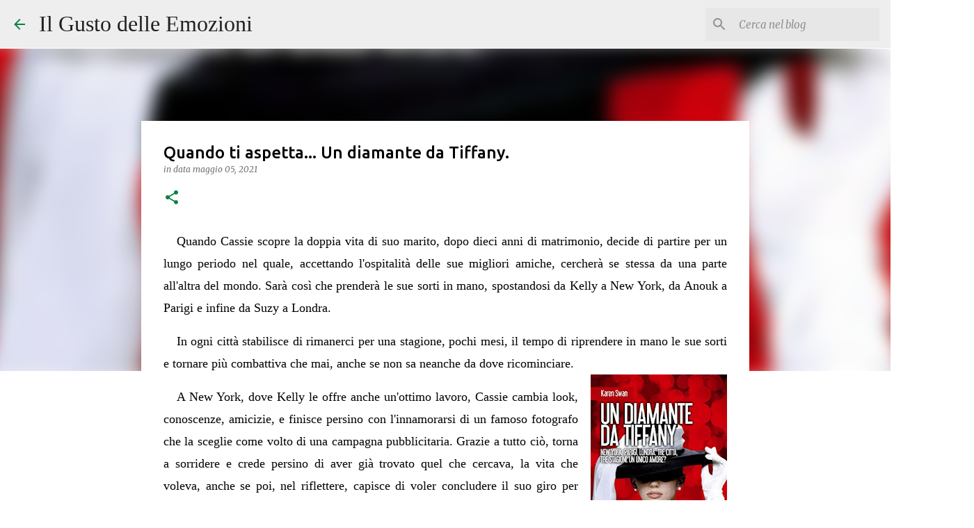

--- FILE ---
content_type: text/html; charset=UTF-8
request_url: http://www.ilgustodelleemozioni.com/2021/05/quando-ti-aspetta-un-diamante-da-tiffany.html
body_size: 28009
content:
<!DOCTYPE html>
<html dir='ltr' lang='it'>
<head>
<meta content='width=device-width, initial-scale=1' name='viewport'/>
<title>Quando ti aspetta... Un diamante da Tiffany.</title>
<meta content='text/html; charset=UTF-8' http-equiv='Content-Type'/>
<!-- Chrome, Firefox OS and Opera -->
<meta content='transparent' name='theme-color'/>
<!-- Windows Phone -->
<meta content='transparent' name='msapplication-navbutton-color'/>
<meta content='blogger' name='generator'/>
<link href='http://www.ilgustodelleemozioni.com/favicon.ico' rel='icon' type='image/x-icon'/>
<link href='http://www.ilgustodelleemozioni.com/2021/05/quando-ti-aspetta-un-diamante-da-tiffany.html' rel='canonical'/>
<link rel="alternate" type="application/atom+xml" title="Il Gusto delle Emozioni  - Atom" href="http://www.ilgustodelleemozioni.com/feeds/posts/default" />
<link rel="alternate" type="application/rss+xml" title="Il Gusto delle Emozioni  - RSS" href="http://www.ilgustodelleemozioni.com/feeds/posts/default?alt=rss" />
<link rel="service.post" type="application/atom+xml" title="Il Gusto delle Emozioni  - Atom" href="https://www.blogger.com/feeds/6174251298014687645/posts/default" />

<link rel="alternate" type="application/atom+xml" title="Il Gusto delle Emozioni  - Atom" href="http://www.ilgustodelleemozioni.com/feeds/5689836936928446315/comments/default" />
<!--Can't find substitution for tag [blog.ieCssRetrofitLinks]-->
<link href='https://blogger.googleusercontent.com/img/b/R29vZ2xl/AVvXsEgFCHHUFjyjgnAliy84FHRKEPvyYOKsiblwFs10HUVjq3xmXVk-8qfN0imq_2uZv_0kkudfxa0rzP9idB69GgPG6oXpPfdcWQy0G_EXpyQ2yAb_QDFCG9JkWuTALKwDqKPvbeGvnUSTAQ/s320/Un+diamante+da+Tiffany+di+Karen+Swan.jpg' rel='image_src'/>
<meta content='http://www.ilgustodelleemozioni.com/2021/05/quando-ti-aspetta-un-diamante-da-tiffany.html' property='og:url'/>
<meta content='Quando ti aspetta... Un diamante da Tiffany.' property='og:title'/>
<meta content='Quando Cassie scopre la doppia vita di suo marito, dopo dieci anni di matrimonio, decide di partire per un lungo periodo nel quale, accettan...' property='og:description'/>
<meta content='https://blogger.googleusercontent.com/img/b/R29vZ2xl/AVvXsEgFCHHUFjyjgnAliy84FHRKEPvyYOKsiblwFs10HUVjq3xmXVk-8qfN0imq_2uZv_0kkudfxa0rzP9idB69GgPG6oXpPfdcWQy0G_EXpyQ2yAb_QDFCG9JkWuTALKwDqKPvbeGvnUSTAQ/w1200-h630-p-k-no-nu/Un+diamante+da+Tiffany+di+Karen+Swan.jpg' property='og:image'/>
<style type='text/css'>@font-face{font-family:'Merriweather';font-style:italic;font-weight:400;font-stretch:100%;font-display:swap;src:url(//fonts.gstatic.com/s/merriweather/v33/u-4B0qyriQwlOrhSvowK_l5-eTxCVx0ZbwLvKH2Gk9hLmp0v5yA-xXPqCzLvPee1XYk_XSf-FmTCUG36AvH4ZL_Ean2DTA.woff2)format('woff2');unicode-range:U+0460-052F,U+1C80-1C8A,U+20B4,U+2DE0-2DFF,U+A640-A69F,U+FE2E-FE2F;}@font-face{font-family:'Merriweather';font-style:italic;font-weight:400;font-stretch:100%;font-display:swap;src:url(//fonts.gstatic.com/s/merriweather/v33/u-4B0qyriQwlOrhSvowK_l5-eTxCVx0ZbwLvKH2Gk9hLmp0v5yA-xXPqCzLvPee1XYk_XSf-FmTCUG3zAvH4ZL_Ean2DTA.woff2)format('woff2');unicode-range:U+0301,U+0400-045F,U+0490-0491,U+04B0-04B1,U+2116;}@font-face{font-family:'Merriweather';font-style:italic;font-weight:400;font-stretch:100%;font-display:swap;src:url(//fonts.gstatic.com/s/merriweather/v33/u-4B0qyriQwlOrhSvowK_l5-eTxCVx0ZbwLvKH2Gk9hLmp0v5yA-xXPqCzLvPee1XYk_XSf-FmTCUG34AvH4ZL_Ean2DTA.woff2)format('woff2');unicode-range:U+0102-0103,U+0110-0111,U+0128-0129,U+0168-0169,U+01A0-01A1,U+01AF-01B0,U+0300-0301,U+0303-0304,U+0308-0309,U+0323,U+0329,U+1EA0-1EF9,U+20AB;}@font-face{font-family:'Merriweather';font-style:italic;font-weight:400;font-stretch:100%;font-display:swap;src:url(//fonts.gstatic.com/s/merriweather/v33/u-4B0qyriQwlOrhSvowK_l5-eTxCVx0ZbwLvKH2Gk9hLmp0v5yA-xXPqCzLvPee1XYk_XSf-FmTCUG35AvH4ZL_Ean2DTA.woff2)format('woff2');unicode-range:U+0100-02BA,U+02BD-02C5,U+02C7-02CC,U+02CE-02D7,U+02DD-02FF,U+0304,U+0308,U+0329,U+1D00-1DBF,U+1E00-1E9F,U+1EF2-1EFF,U+2020,U+20A0-20AB,U+20AD-20C0,U+2113,U+2C60-2C7F,U+A720-A7FF;}@font-face{font-family:'Merriweather';font-style:italic;font-weight:400;font-stretch:100%;font-display:swap;src:url(//fonts.gstatic.com/s/merriweather/v33/u-4B0qyriQwlOrhSvowK_l5-eTxCVx0ZbwLvKH2Gk9hLmp0v5yA-xXPqCzLvPee1XYk_XSf-FmTCUG33AvH4ZL_Ean0.woff2)format('woff2');unicode-range:U+0000-00FF,U+0131,U+0152-0153,U+02BB-02BC,U+02C6,U+02DA,U+02DC,U+0304,U+0308,U+0329,U+2000-206F,U+20AC,U+2122,U+2191,U+2193,U+2212,U+2215,U+FEFF,U+FFFD;}@font-face{font-family:'Merriweather';font-style:normal;font-weight:400;font-stretch:100%;font-display:swap;src:url(//fonts.gstatic.com/s/merriweather/v33/u-4D0qyriQwlOrhSvowK_l5UcA6zuSYEqOzpPe3HOZJ5eX1WtLaQwmYiScCmDxhtNOKl8yDr3icaGV31CPDaYKfFQn0.woff2)format('woff2');unicode-range:U+0460-052F,U+1C80-1C8A,U+20B4,U+2DE0-2DFF,U+A640-A69F,U+FE2E-FE2F;}@font-face{font-family:'Merriweather';font-style:normal;font-weight:400;font-stretch:100%;font-display:swap;src:url(//fonts.gstatic.com/s/merriweather/v33/u-4D0qyriQwlOrhSvowK_l5UcA6zuSYEqOzpPe3HOZJ5eX1WtLaQwmYiScCmDxhtNOKl8yDr3icaEF31CPDaYKfFQn0.woff2)format('woff2');unicode-range:U+0301,U+0400-045F,U+0490-0491,U+04B0-04B1,U+2116;}@font-face{font-family:'Merriweather';font-style:normal;font-weight:400;font-stretch:100%;font-display:swap;src:url(//fonts.gstatic.com/s/merriweather/v33/u-4D0qyriQwlOrhSvowK_l5UcA6zuSYEqOzpPe3HOZJ5eX1WtLaQwmYiScCmDxhtNOKl8yDr3icaG131CPDaYKfFQn0.woff2)format('woff2');unicode-range:U+0102-0103,U+0110-0111,U+0128-0129,U+0168-0169,U+01A0-01A1,U+01AF-01B0,U+0300-0301,U+0303-0304,U+0308-0309,U+0323,U+0329,U+1EA0-1EF9,U+20AB;}@font-face{font-family:'Merriweather';font-style:normal;font-weight:400;font-stretch:100%;font-display:swap;src:url(//fonts.gstatic.com/s/merriweather/v33/u-4D0qyriQwlOrhSvowK_l5UcA6zuSYEqOzpPe3HOZJ5eX1WtLaQwmYiScCmDxhtNOKl8yDr3icaGl31CPDaYKfFQn0.woff2)format('woff2');unicode-range:U+0100-02BA,U+02BD-02C5,U+02C7-02CC,U+02CE-02D7,U+02DD-02FF,U+0304,U+0308,U+0329,U+1D00-1DBF,U+1E00-1E9F,U+1EF2-1EFF,U+2020,U+20A0-20AB,U+20AD-20C0,U+2113,U+2C60-2C7F,U+A720-A7FF;}@font-face{font-family:'Merriweather';font-style:normal;font-weight:400;font-stretch:100%;font-display:swap;src:url(//fonts.gstatic.com/s/merriweather/v33/u-4D0qyriQwlOrhSvowK_l5UcA6zuSYEqOzpPe3HOZJ5eX1WtLaQwmYiScCmDxhtNOKl8yDr3icaFF31CPDaYKfF.woff2)format('woff2');unicode-range:U+0000-00FF,U+0131,U+0152-0153,U+02BB-02BC,U+02C6,U+02DA,U+02DC,U+0304,U+0308,U+0329,U+2000-206F,U+20AC,U+2122,U+2191,U+2193,U+2212,U+2215,U+FEFF,U+FFFD;}@font-face{font-family:'Ubuntu';font-style:normal;font-weight:400;font-display:swap;src:url(//fonts.gstatic.com/s/ubuntu/v21/4iCs6KVjbNBYlgoKcg72nU6AF7xm.woff2)format('woff2');unicode-range:U+0460-052F,U+1C80-1C8A,U+20B4,U+2DE0-2DFF,U+A640-A69F,U+FE2E-FE2F;}@font-face{font-family:'Ubuntu';font-style:normal;font-weight:400;font-display:swap;src:url(//fonts.gstatic.com/s/ubuntu/v21/4iCs6KVjbNBYlgoKew72nU6AF7xm.woff2)format('woff2');unicode-range:U+0301,U+0400-045F,U+0490-0491,U+04B0-04B1,U+2116;}@font-face{font-family:'Ubuntu';font-style:normal;font-weight:400;font-display:swap;src:url(//fonts.gstatic.com/s/ubuntu/v21/4iCs6KVjbNBYlgoKcw72nU6AF7xm.woff2)format('woff2');unicode-range:U+1F00-1FFF;}@font-face{font-family:'Ubuntu';font-style:normal;font-weight:400;font-display:swap;src:url(//fonts.gstatic.com/s/ubuntu/v21/4iCs6KVjbNBYlgoKfA72nU6AF7xm.woff2)format('woff2');unicode-range:U+0370-0377,U+037A-037F,U+0384-038A,U+038C,U+038E-03A1,U+03A3-03FF;}@font-face{font-family:'Ubuntu';font-style:normal;font-weight:400;font-display:swap;src:url(//fonts.gstatic.com/s/ubuntu/v21/4iCs6KVjbNBYlgoKcQ72nU6AF7xm.woff2)format('woff2');unicode-range:U+0100-02BA,U+02BD-02C5,U+02C7-02CC,U+02CE-02D7,U+02DD-02FF,U+0304,U+0308,U+0329,U+1D00-1DBF,U+1E00-1E9F,U+1EF2-1EFF,U+2020,U+20A0-20AB,U+20AD-20C0,U+2113,U+2C60-2C7F,U+A720-A7FF;}@font-face{font-family:'Ubuntu';font-style:normal;font-weight:400;font-display:swap;src:url(//fonts.gstatic.com/s/ubuntu/v21/4iCs6KVjbNBYlgoKfw72nU6AFw.woff2)format('woff2');unicode-range:U+0000-00FF,U+0131,U+0152-0153,U+02BB-02BC,U+02C6,U+02DA,U+02DC,U+0304,U+0308,U+0329,U+2000-206F,U+20AC,U+2122,U+2191,U+2193,U+2212,U+2215,U+FEFF,U+FFFD;}@font-face{font-family:'Ubuntu';font-style:normal;font-weight:500;font-display:swap;src:url(//fonts.gstatic.com/s/ubuntu/v21/4iCv6KVjbNBYlgoCjC3jvWyNPYZvg7UI.woff2)format('woff2');unicode-range:U+0460-052F,U+1C80-1C8A,U+20B4,U+2DE0-2DFF,U+A640-A69F,U+FE2E-FE2F;}@font-face{font-family:'Ubuntu';font-style:normal;font-weight:500;font-display:swap;src:url(//fonts.gstatic.com/s/ubuntu/v21/4iCv6KVjbNBYlgoCjC3jtGyNPYZvg7UI.woff2)format('woff2');unicode-range:U+0301,U+0400-045F,U+0490-0491,U+04B0-04B1,U+2116;}@font-face{font-family:'Ubuntu';font-style:normal;font-weight:500;font-display:swap;src:url(//fonts.gstatic.com/s/ubuntu/v21/4iCv6KVjbNBYlgoCjC3jvGyNPYZvg7UI.woff2)format('woff2');unicode-range:U+1F00-1FFF;}@font-face{font-family:'Ubuntu';font-style:normal;font-weight:500;font-display:swap;src:url(//fonts.gstatic.com/s/ubuntu/v21/4iCv6KVjbNBYlgoCjC3js2yNPYZvg7UI.woff2)format('woff2');unicode-range:U+0370-0377,U+037A-037F,U+0384-038A,U+038C,U+038E-03A1,U+03A3-03FF;}@font-face{font-family:'Ubuntu';font-style:normal;font-weight:500;font-display:swap;src:url(//fonts.gstatic.com/s/ubuntu/v21/4iCv6KVjbNBYlgoCjC3jvmyNPYZvg7UI.woff2)format('woff2');unicode-range:U+0100-02BA,U+02BD-02C5,U+02C7-02CC,U+02CE-02D7,U+02DD-02FF,U+0304,U+0308,U+0329,U+1D00-1DBF,U+1E00-1E9F,U+1EF2-1EFF,U+2020,U+20A0-20AB,U+20AD-20C0,U+2113,U+2C60-2C7F,U+A720-A7FF;}@font-face{font-family:'Ubuntu';font-style:normal;font-weight:500;font-display:swap;src:url(//fonts.gstatic.com/s/ubuntu/v21/4iCv6KVjbNBYlgoCjC3jsGyNPYZvgw.woff2)format('woff2');unicode-range:U+0000-00FF,U+0131,U+0152-0153,U+02BB-02BC,U+02C6,U+02DA,U+02DC,U+0304,U+0308,U+0329,U+2000-206F,U+20AC,U+2122,U+2191,U+2193,U+2212,U+2215,U+FEFF,U+FFFD;}@font-face{font-family:'Ubuntu';font-style:normal;font-weight:700;font-display:swap;src:url(//fonts.gstatic.com/s/ubuntu/v21/4iCv6KVjbNBYlgoCxCvjvWyNPYZvg7UI.woff2)format('woff2');unicode-range:U+0460-052F,U+1C80-1C8A,U+20B4,U+2DE0-2DFF,U+A640-A69F,U+FE2E-FE2F;}@font-face{font-family:'Ubuntu';font-style:normal;font-weight:700;font-display:swap;src:url(//fonts.gstatic.com/s/ubuntu/v21/4iCv6KVjbNBYlgoCxCvjtGyNPYZvg7UI.woff2)format('woff2');unicode-range:U+0301,U+0400-045F,U+0490-0491,U+04B0-04B1,U+2116;}@font-face{font-family:'Ubuntu';font-style:normal;font-weight:700;font-display:swap;src:url(//fonts.gstatic.com/s/ubuntu/v21/4iCv6KVjbNBYlgoCxCvjvGyNPYZvg7UI.woff2)format('woff2');unicode-range:U+1F00-1FFF;}@font-face{font-family:'Ubuntu';font-style:normal;font-weight:700;font-display:swap;src:url(//fonts.gstatic.com/s/ubuntu/v21/4iCv6KVjbNBYlgoCxCvjs2yNPYZvg7UI.woff2)format('woff2');unicode-range:U+0370-0377,U+037A-037F,U+0384-038A,U+038C,U+038E-03A1,U+03A3-03FF;}@font-face{font-family:'Ubuntu';font-style:normal;font-weight:700;font-display:swap;src:url(//fonts.gstatic.com/s/ubuntu/v21/4iCv6KVjbNBYlgoCxCvjvmyNPYZvg7UI.woff2)format('woff2');unicode-range:U+0100-02BA,U+02BD-02C5,U+02C7-02CC,U+02CE-02D7,U+02DD-02FF,U+0304,U+0308,U+0329,U+1D00-1DBF,U+1E00-1E9F,U+1EF2-1EFF,U+2020,U+20A0-20AB,U+20AD-20C0,U+2113,U+2C60-2C7F,U+A720-A7FF;}@font-face{font-family:'Ubuntu';font-style:normal;font-weight:700;font-display:swap;src:url(//fonts.gstatic.com/s/ubuntu/v21/4iCv6KVjbNBYlgoCxCvjsGyNPYZvgw.woff2)format('woff2');unicode-range:U+0000-00FF,U+0131,U+0152-0153,U+02BB-02BC,U+02C6,U+02DA,U+02DC,U+0304,U+0308,U+0329,U+2000-206F,U+20AC,U+2122,U+2191,U+2193,U+2212,U+2215,U+FEFF,U+FFFD;}</style>
<style id='page-skin-1' type='text/css'><!--
/*! normalize.css v8.0.0 | MIT License | github.com/necolas/normalize.css */html{line-height:1.15;-webkit-text-size-adjust:100%}body{margin:0}h1{font-size:2em;margin:.67em 0}hr{box-sizing:content-box;height:0;overflow:visible}pre{font-family:monospace,monospace;font-size:1em}a{background-color:transparent}abbr[title]{border-bottom:none;text-decoration:underline;text-decoration:underline dotted}b,strong{font-weight:bolder}code,kbd,samp{font-family:monospace,monospace;font-size:1em}small{font-size:80%}sub,sup{font-size:75%;line-height:0;position:relative;vertical-align:baseline}sub{bottom:-0.25em}sup{top:-0.5em}img{border-style:none}button,input,optgroup,select,textarea{font-family:inherit;font-size:100%;line-height:1.15;margin:0}button,input{overflow:visible}button,select{text-transform:none}button,[type="button"],[type="reset"],[type="submit"]{-webkit-appearance:button}button::-moz-focus-inner,[type="button"]::-moz-focus-inner,[type="reset"]::-moz-focus-inner,[type="submit"]::-moz-focus-inner{border-style:none;padding:0}button:-moz-focusring,[type="button"]:-moz-focusring,[type="reset"]:-moz-focusring,[type="submit"]:-moz-focusring{outline:1px dotted ButtonText}fieldset{padding:.35em .75em .625em}legend{box-sizing:border-box;color:inherit;display:table;max-width:100%;padding:0;white-space:normal}progress{vertical-align:baseline}textarea{overflow:auto}[type="checkbox"],[type="radio"]{box-sizing:border-box;padding:0}[type="number"]::-webkit-inner-spin-button,[type="number"]::-webkit-outer-spin-button{height:auto}[type="search"]{-webkit-appearance:textfield;outline-offset:-2px}[type="search"]::-webkit-search-decoration{-webkit-appearance:none}::-webkit-file-upload-button{-webkit-appearance:button;font:inherit}details{display:block}summary{display:list-item}template{display:none}[hidden]{display:none}
/*!************************************************
* Blogger Template Style
* Name: Emporio
**************************************************/
body{
word-wrap:break-word;
overflow-wrap:break-word;
word-break:break-word
}
.hidden{
display:none
}
.invisible{
visibility:hidden
}
.container:after,.float-container:after{
clear:both;
content:"";
display:table
}
.clearboth{
clear:both
}
#comments .comment .comment-actions,.subscribe-popup .FollowByEmail .follow-by-email-submit{
background:transparent;
border:0;
box-shadow:none;
color:#0B8043;
cursor:pointer;
font-size:14px;
font-weight:700;
outline:none;
text-decoration:none;
text-transform:uppercase;
width:auto
}
.dim-overlay{
height:100vh;
left:0;
position:fixed;
top:0;
width:100%
}
#sharing-dim-overlay{
background-color:transparent
}
input::-ms-clear{
display:none
}
.blogger-logo,.svg-icon-24.blogger-logo{
fill:#ff9800;
opacity:1
}
.skip-navigation{
background-color:#fff;
box-sizing:border-box;
color:#000;
display:block;
height:0;
left:0;
line-height:50px;
overflow:hidden;
padding-top:0;
position:fixed;
text-align:center;
top:0;
-webkit-transition:box-shadow .3s,height .3s,padding-top .3s;
transition:box-shadow .3s,height .3s,padding-top .3s;
width:100%;
z-index:900
}
.skip-navigation:focus{
box-shadow:0 4px 5px 0 rgba(0,0,0,.14),0 1px 10px 0 rgba(0,0,0,.12),0 2px 4px -1px rgba(0,0,0,.2);
height:50px
}
#main{
outline:none
}
.main-heading{
clip:rect(1px,1px,1px,1px);
border:0;
height:1px;
overflow:hidden;
padding:0;
position:absolute;
width:1px
}
.Attribution{
margin-top:1em;
text-align:center
}
.Attribution .blogger img,.Attribution .blogger svg{
vertical-align:bottom
}
.Attribution .blogger img{
margin-right:.5em
}
.Attribution div{
line-height:24px;
margin-top:.5em
}
.Attribution .copyright,.Attribution .image-attribution{
font-size:.7em;
margin-top:1.5em
}
.bg-photo{
background-attachment:scroll!important
}
body .CSS_LIGHTBOX{
z-index:900
}
.extendable .show-less,.extendable .show-more{
border-color:#0B8043;
color:#0B8043;
margin-top:8px
}
.extendable .show-less.hidden,.extendable .show-more.hidden,.inline-ad{
display:none
}
.inline-ad{
max-width:100%;
overflow:hidden
}
.adsbygoogle{
display:block
}
#cookieChoiceInfo{
bottom:0;
top:auto
}
iframe.b-hbp-video{
border:0
}
.post-body iframe{
max-width:100%
}
.post-body a[imageanchor="1"]{
display:inline-block
}
.byline{
margin-right:1em
}
.byline:last-child{
margin-right:0
}
.link-copied-dialog{
max-width:520px;
outline:0
}
.link-copied-dialog .modal-dialog-buttons{
margin-top:8px
}
.link-copied-dialog .goog-buttonset-default{
background:transparent;
border:0
}
.link-copied-dialog .goog-buttonset-default:focus{
outline:0
}
.paging-control-container{
margin-bottom:16px
}
.paging-control-container .paging-control{
display:inline-block
}
.paging-control-container .comment-range-text:after,.paging-control-container .paging-control{
color:#0B8043
}
.paging-control-container .comment-range-text,.paging-control-container .paging-control{
margin-right:8px
}
.paging-control-container .comment-range-text:after,.paging-control-container .paging-control:after{
padding-left:8px;
content:"\b7";
cursor:default;
pointer-events:none
}
.paging-control-container .comment-range-text:last-child:after,.paging-control-container .paging-control:last-child:after{
content:none
}
.byline.reactions iframe{
height:20px
}
.b-notification{
background-color:#fff;
border-bottom:1px solid #000;
box-sizing:border-box;
color:#000;
padding:16px 32px;
text-align:center
}
.b-notification.visible{
-webkit-transition:margin-top .3s cubic-bezier(.4,0,.2,1);
transition:margin-top .3s cubic-bezier(.4,0,.2,1)
}
.b-notification.invisible{
position:absolute
}
.b-notification-close{
position:absolute;
right:8px;
top:8px
}
.no-posts-message{
line-height:40px;
text-align:center
}
@media screen and (max-width:745px){
body.item-view .post-body a[imageanchor="1"][style*="float: left;"],body.item-view .post-body a[imageanchor="1"][style*="float: right;"]{
clear:none!important;
float:none!important
}
body.item-view .post-body a[imageanchor="1"] img{
display:block;
height:auto;
margin:0 auto
}
body.item-view .post-body>.separator:first-child>a[imageanchor="1"]:first-child{
margin-top:20px
}
.post-body a[imageanchor]{
display:block
}
body.item-view .post-body a[imageanchor="1"]{
margin-left:0!important;
margin-right:0!important
}
body.item-view .post-body a[imageanchor="1"]+a[imageanchor="1"]{
margin-top:16px
}
}
.item-control{
display:none
}
#comments{
border-top:1px dashed rgba(0,0,0,.54);
margin-top:20px;
padding:20px
}
#comments .comment-thread ol{
padding-left:0;
margin:0;
padding-left:0
}
#comments .comment .comment-replybox-single,#comments .comment-thread .comment-replies{
margin-left:60px
}
#comments .comment-thread .thread-count{
display:none
}
#comments .comment{
list-style-type:none;
padding:0 0 30px;
position:relative
}
#comments .comment .comment{
padding-bottom:8px
}
.comment .avatar-image-container{
position:absolute
}
.comment .avatar-image-container img{
border-radius:50%
}
.avatar-image-container svg,.comment .avatar-image-container .avatar-icon{
fill:#0B8043;
border:1px solid #0B8043;
border-radius:50%;
box-sizing:border-box;
height:35px;
margin:0;
padding:7px;
width:35px
}
.comment .comment-block{
margin-left:60px;
margin-top:10px;
padding-bottom:0
}
#comments .comment-author-header-wrapper{
margin-left:40px
}
#comments .comment .thread-expanded .comment-block{
padding-bottom:20px
}
#comments .comment .comment-header .user,#comments .comment .comment-header .user a{
color:#000000;
font-style:normal;
font-weight:700
}
#comments .comment .comment-actions{
bottom:0;
margin-bottom:15px;
position:absolute
}
#comments .comment .comment-actions>*{
margin-right:8px
}
#comments .comment .comment-header .datetime{
margin-left:8px;
bottom:0;
display:inline-block;
font-size:13px;
font-style:italic
}
#comments .comment .comment-footer .comment-timestamp a,#comments .comment .comment-header .datetime,#comments .comment .comment-header .datetime a{
color:rgba(0,0,0,.54)
}
#comments .comment .comment-content,.comment .comment-body{
margin-top:12px;
word-break:break-word
}
.comment-body{
margin-bottom:12px
}
#comments.embed[data-num-comments="0"]{
border:0;
margin-top:0;
padding-top:0
}
#comment-editor-src,#comments.embed[data-num-comments="0"] #comment-post-message,#comments.embed[data-num-comments="0"] div.comment-form>p,#comments.embed[data-num-comments="0"] p.comment-footer{
display:none
}
.comments .comments-content .loadmore.loaded{
max-height:0;
opacity:0;
overflow:hidden
}
.extendable .remaining-items{
height:0;
overflow:hidden;
-webkit-transition:height .3s cubic-bezier(.4,0,.2,1);
transition:height .3s cubic-bezier(.4,0,.2,1)
}
.extendable .remaining-items.expanded{
height:auto
}
.svg-icon-24,.svg-icon-24-button{
cursor:pointer;
height:24px;
min-width:24px;
width:24px
}
.touch-icon{
margin:-12px;
padding:12px
}
.touch-icon:active,.touch-icon:focus{
background-color:hsla(0,0%,60%,.4);
border-radius:50%
}
svg:not(:root).touch-icon{
overflow:visible
}
html[dir=rtl] .rtl-reversible-icon{
-webkit-transform:scaleX(-1);
transform:scaleX(-1)
}
.svg-icon-24-button,.touch-icon-button{
background:transparent;
border:0;
margin:0;
outline:none;
padding:0
}
.touch-icon-button .touch-icon:active,.touch-icon-button .touch-icon:focus{
background-color:transparent
}
.touch-icon-button:active .touch-icon,.touch-icon-button:focus .touch-icon{
background-color:hsla(0,0%,60%,.4);
border-radius:50%
}
.Profile .default-avatar-wrapper .avatar-icon{
fill:#0b8043;
border:1px solid #0b8043;
border-radius:50%;
box-sizing:border-box;
margin:0
}
.Profile .individual .default-avatar-wrapper .avatar-icon{
padding:25px
}
.Profile .individual .avatar-icon,.Profile .individual .profile-img{
height:90px;
width:90px
}
.Profile .team .default-avatar-wrapper .avatar-icon{
padding:8px
}
.Profile .team .avatar-icon,.Profile .team .default-avatar-wrapper,.Profile .team .profile-img{
height:40px;
width:40px
}
.snippet-container{
margin:0;
overflow:hidden;
position:relative
}
.snippet-fade{
right:0;
bottom:0;
box-sizing:border-box;
position:absolute;
width:96px
}
.snippet-fade:after{
content:"\2026";
float:right
}
.centered-top-container.sticky{
left:0;
position:fixed;
right:0;
top:0;
-webkit-transition-duration:.2s;
transition-duration:.2s;
-webkit-transition-property:opacity,-webkit-transform;
transition-property:opacity,-webkit-transform;
transition-property:transform,opacity;
transition-property:transform,opacity,-webkit-transform;
-webkit-transition-timing-function:cubic-bezier(.4,0,.2,1);
transition-timing-function:cubic-bezier(.4,0,.2,1);
width:auto;
z-index:8
}
.centered-top-placeholder{
display:none
}
.collapsed-header .centered-top-placeholder{
display:block
}
.centered-top-container .Header .replaced h1,.centered-top-placeholder .Header .replaced h1{
display:none
}
.centered-top-container.sticky .Header .replaced h1{
display:block
}
.centered-top-container.sticky .Header .header-widget{
background:none
}
.centered-top-container.sticky .Header .header-image-wrapper{
display:none
}
.centered-top-container img,.centered-top-placeholder img{
max-width:100%
}
.collapsible{
-webkit-transition:height .3s cubic-bezier(.4,0,.2,1);
transition:height .3s cubic-bezier(.4,0,.2,1)
}
.collapsible,.collapsible>summary{
display:block;
overflow:hidden
}
.collapsible>:not(summary){
display:none
}
.collapsible[open]>:not(summary){
display:block
}
.collapsible:focus,.collapsible>summary:focus{
outline:none
}
.collapsible>summary{
cursor:pointer;
display:block;
padding:0
}
.collapsible:focus>summary,.collapsible>summary:focus{
background-color:transparent
}
.collapsible>summary::-webkit-details-marker{
display:none
}
.collapsible-title{
-webkit-box-align:center;
align-items:center;
display:-webkit-box;
display:flex
}
.collapsible-title .title{
-webkit-box-flex:1;
-webkit-box-ordinal-group:1;
flex:1 1 auto;
order:0;
overflow:hidden;
text-overflow:ellipsis;
white-space:nowrap
}
.collapsible-title .chevron-down,.collapsible[open] .collapsible-title .chevron-up{
display:block
}
.collapsible-title .chevron-up,.collapsible[open] .collapsible-title .chevron-down{
display:none
}
.flat-button{
border-radius:2px;
font-weight:700;
margin:-8px;
padding:8px;
text-transform:uppercase
}
.flat-button,.flat-icon-button{
cursor:pointer;
display:inline-block
}
.flat-icon-button{
background:transparent;
border:0;
box-sizing:content-box;
line-height:0;
margin:-12px;
outline:none;
padding:12px
}
.flat-icon-button,.flat-icon-button .splash-wrapper{
border-radius:50%
}
.flat-icon-button .splash.animate{
-webkit-animation-duration:.3s;
animation-duration:.3s
}
body#layout .bg-photo,body#layout .bg-photo-overlay{
display:none
}
body#layout .centered{
max-width:954px
}
body#layout .navigation{
display:none
}
body#layout .sidebar-container{
display:inline-block;
width:40%
}
body#layout .hamburger-menu,body#layout .search{
display:none
}
.overflowable-container{
max-height:44px;
overflow:hidden;
position:relative
}
.overflow-button{
cursor:pointer
}
#overflowable-dim-overlay{
background:transparent
}
.overflow-popup{
background-color:#ffffff;
box-shadow:0 2px 2px 0 rgba(0,0,0,.14),0 3px 1px -2px rgba(0,0,0,.2),0 1px 5px 0 rgba(0,0,0,.12);
left:0;
max-width:calc(100% - 32px);
position:absolute;
top:0;
visibility:hidden;
z-index:101
}
.overflow-popup ul{
list-style:none
}
.overflow-popup .tabs li,.overflow-popup li{
display:block;
height:auto
}
.overflow-popup .tabs li{
padding-left:0;
padding-right:0
}
.overflow-button.hidden,.overflow-popup .tabs li.hidden,.overflow-popup li.hidden,.widget.Sharing .sharing-button{
display:none
}
.widget.Sharing .sharing-buttons li{
padding:0
}
.widget.Sharing .sharing-buttons li span{
display:none
}
.post-share-buttons{
position:relative
}
.sharing-open.touch-icon-button:active .touch-icon,.sharing-open.touch-icon-button:focus .touch-icon{
background-color:transparent
}
.share-buttons{
background-color:#ffffff;
border-radius:2px;
box-shadow:0 2px 2px 0 rgba(0,0,0,.14),0 3px 1px -2px rgba(0,0,0,.2),0 1px 5px 0 rgba(0,0,0,.12);
color:#000000;
list-style:none;
margin:0;
min-width:200px;
padding:8px 0;
position:absolute;
top:-11px;
z-index:101
}
.share-buttons.hidden{
display:none
}
.sharing-button{
background:transparent;
border:0;
cursor:pointer;
margin:0;
outline:none;
padding:0
}
.share-buttons li{
height:48px;
margin:0
}
.share-buttons li:last-child{
margin-bottom:0
}
.share-buttons li .sharing-platform-button{
box-sizing:border-box;
cursor:pointer;
display:block;
height:100%;
margin-bottom:0;
padding:0 16px;
position:relative;
width:100%
}
.share-buttons li .sharing-platform-button:focus,.share-buttons li .sharing-platform-button:hover{
background-color:hsla(0,0%,50%,.1);
outline:none
}
.share-buttons li svg[class*=" sharing-"],.share-buttons li svg[class^=sharing-]{
position:absolute;
top:10px
}
.share-buttons li span.sharing-platform-button{
position:relative;
top:0
}
.share-buttons li .platform-sharing-text{
margin-left:56px;
display:block;
font-size:16px;
line-height:48px;
white-space:nowrap
}
.sidebar-container{
-webkit-overflow-scrolling:touch;
background-color:transparent;
max-width:280px;
overflow-y:auto;
-webkit-transition-duration:.3s;
transition-duration:.3s;
-webkit-transition-property:-webkit-transform;
transition-property:-webkit-transform;
transition-property:transform;
transition-property:transform,-webkit-transform;
-webkit-transition-timing-function:cubic-bezier(0,0,.2,1);
transition-timing-function:cubic-bezier(0,0,.2,1);
width:280px;
z-index:101
}
.sidebar-container .navigation{
line-height:0;
padding:16px
}
.sidebar-container .sidebar-back{
cursor:pointer
}
.sidebar-container .widget{
background:none;
margin:0 16px;
padding:16px 0
}
.sidebar-container .widget .title{
color:#000000;
margin:0
}
.sidebar-container .widget ul{
list-style:none;
margin:0;
padding:0
}
.sidebar-container .widget ul ul{
margin-left:1em
}
.sidebar-container .widget li{
font-size:16px;
line-height:normal
}
.sidebar-container .widget+.widget{
border-top:1px solid rgba(0,0,0,0.118)
}
.BlogArchive li{
margin:16px 0
}
.BlogArchive li:last-child{
margin-bottom:0
}
.Label li a{
display:inline-block
}
.BlogArchive .post-count,.Label .label-count{
margin-left:.25em;
float:right
}
.BlogArchive .post-count:before,.Label .label-count:before{
content:"("
}
.BlogArchive .post-count:after,.Label .label-count:after{
content:")"
}
.widget.Translate .skiptranslate>div{
display:block!important
}
.widget.Profile .profile-link{
display:-webkit-box;
display:flex
}
.widget.Profile .team-member .default-avatar-wrapper,.widget.Profile .team-member .profile-img{
-webkit-box-flex:0;
margin-right:1em;
flex:0 0 auto
}
.widget.Profile .individual .profile-link{
-webkit-box-orient:vertical;
-webkit-box-direction:normal;
flex-direction:column
}
.widget.Profile .team .profile-link .profile-name{
-webkit-box-flex:1;
align-self:center;
display:block;
flex:1 1 auto
}
.dim-overlay{
background-color:rgba(0,0,0,.54)
}
body.sidebar-visible{
overflow-y:hidden
}
@media screen and (max-width:680px){
.sidebar-container{
bottom:0;
left:auto;
position:fixed;
right:0;
top:0
}
.sidebar-container.sidebar-invisible{
-webkit-transform:translateX(100%);
transform:translateX(100%);
-webkit-transition-timing-function:cubic-bezier(.4,0,.6,1);
transition-timing-function:cubic-bezier(.4,0,.6,1)
}
}
.dialog{
background:#ffffff;
box-shadow:0 2px 2px 0 rgba(0,0,0,.14),0 3px 1px -2px rgba(0,0,0,.2),0 1px 5px 0 rgba(0,0,0,.12);
box-sizing:border-box;
color:#000000;
padding:30px;
position:fixed;
text-align:center;
width:calc(100% - 24px);
z-index:101
}
.dialog input[type=email],.dialog input[type=text]{
background-color:transparent;
border:0;
border-bottom:1px solid rgba(0,0,0,.12);
color:#000000;
display:block;
font-family:Georgia, Utopia, 'Palatino Linotype', Palatino, serif;
font-size:16px;
line-height:24px;
margin:auto;
outline:none;
padding-bottom:7px;
text-align:center;
width:100%
}
.dialog input[type=email]::-webkit-input-placeholder,.dialog input[type=text]::-webkit-input-placeholder{
color:rgba(0,0,0,.5)
}
.dialog input[type=email]::-moz-placeholder,.dialog input[type=text]::-moz-placeholder{
color:rgba(0,0,0,.5)
}
.dialog input[type=email]:-ms-input-placeholder,.dialog input[type=text]:-ms-input-placeholder{
color:rgba(0,0,0,.5)
}
.dialog input[type=email]::-ms-input-placeholder,.dialog input[type=text]::-ms-input-placeholder{
color:rgba(0,0,0,.5)
}
.dialog input[type=email]::placeholder,.dialog input[type=text]::placeholder{
color:rgba(0,0,0,.5)
}
.dialog input[type=email]:focus,.dialog input[type=text]:focus{
border-bottom:2px solid #0B8043;
padding-bottom:6px
}
.dialog input.no-cursor{
color:transparent;
text-shadow:0 0 0 #000000
}
.dialog input.no-cursor:focus{
outline:none
}
.dialog input[type=submit]{
font-family:Georgia, Utopia, 'Palatino Linotype', Palatino, serif
}
.dialog .goog-buttonset-default{
color:#0B8043
}
.loading-spinner-large{
-webkit-animation:mspin-rotate 1568.63ms linear infinite;
animation:mspin-rotate 1568.63ms linear infinite;
height:48px;
overflow:hidden;
position:absolute;
width:48px;
z-index:200
}
.loading-spinner-large>div{
-webkit-animation:mspin-revrot 5332ms steps(4) infinite;
animation:mspin-revrot 5332ms steps(4) infinite
}
.loading-spinner-large>div>div{
-webkit-animation:mspin-singlecolor-large-film 1333ms steps(81) infinite;
animation:mspin-singlecolor-large-film 1333ms steps(81) infinite;
background-size:100%;
height:48px;
width:3888px
}
.mspin-black-large>div>div,.mspin-grey_54-large>div>div{
background-image:url(https://www.blogblog.com/indie/mspin_black_large.svg)
}
.mspin-white-large>div>div{
background-image:url(https://www.blogblog.com/indie/mspin_white_large.svg)
}
.mspin-grey_54-large{
opacity:.54
}
@-webkit-keyframes mspin-singlecolor-large-film{
0%{
-webkit-transform:translateX(0);
transform:translateX(0)
}
to{
-webkit-transform:translateX(-3888px);
transform:translateX(-3888px)
}
}
@keyframes mspin-singlecolor-large-film{
0%{
-webkit-transform:translateX(0);
transform:translateX(0)
}
to{
-webkit-transform:translateX(-3888px);
transform:translateX(-3888px)
}
}
@-webkit-keyframes mspin-rotate{
0%{
-webkit-transform:rotate(0deg);
transform:rotate(0deg)
}
to{
-webkit-transform:rotate(1turn);
transform:rotate(1turn)
}
}
@keyframes mspin-rotate{
0%{
-webkit-transform:rotate(0deg);
transform:rotate(0deg)
}
to{
-webkit-transform:rotate(1turn);
transform:rotate(1turn)
}
}
@-webkit-keyframes mspin-revrot{
0%{
-webkit-transform:rotate(0deg);
transform:rotate(0deg)
}
to{
-webkit-transform:rotate(-1turn);
transform:rotate(-1turn)
}
}
@keyframes mspin-revrot{
0%{
-webkit-transform:rotate(0deg);
transform:rotate(0deg)
}
to{
-webkit-transform:rotate(-1turn);
transform:rotate(-1turn)
}
}
.subscribe-popup{
max-width:364px
}
.subscribe-popup h3{
color:#000000;
font-size:1.8em;
margin-top:0
}
.subscribe-popup .FollowByEmail h3{
display:none
}
.subscribe-popup .FollowByEmail .follow-by-email-submit{
color:#0B8043;
display:inline-block;
margin:24px auto 0;
white-space:normal;
width:auto
}
.subscribe-popup .FollowByEmail .follow-by-email-submit:disabled{
cursor:default;
opacity:.3
}
@media (max-width:800px){
.blog-name div.widget.Subscribe{
margin-bottom:16px
}
body.item-view .blog-name div.widget.Subscribe{
margin:8px auto 16px;
width:100%
}
}
.sidebar-container .svg-icon-24{
fill:#0b8043
}
.centered-top .svg-icon-24{
fill:#0b8043
}
.centered-bottom .svg-icon-24.touch-icon,.centered-bottom a .svg-icon-24,.centered-bottom button .svg-icon-24{
fill:#0B8043
}
.post-wrapper .svg-icon-24.touch-icon,.post-wrapper a .svg-icon-24,.post-wrapper button .svg-icon-24{
fill:#0B8043
}
.centered-bottom .share-buttons .svg-icon-24,.share-buttons .svg-icon-24{
fill:#0B8043
}
.svg-icon-24.hamburger-menu{
fill:#0B8043
}
body#layout .page_body{
padding:0;
position:relative;
top:0
}
body#layout .page{
display:inline-block;
left:inherit;
position:relative;
vertical-align:top;
width:540px
}
body{
background:#f7f7f7 none repeat scroll top left;
background-color:transparent;
background-size:cover;
font:normal normal 16px Georgia, Utopia, 'Palatino Linotype', Palatino, serif;
margin:0;
min-height:100vh
}
body,h3,h3.title{
color:#000000
}
.post-wrapper .post-title,.post-wrapper .post-title a,.post-wrapper .post-title a:hover,.post-wrapper .post-title a:visited{
color:#000000
}
a{
color:#0B8043;
text-decoration:none
}
a:visited{
color:#0B8043
}
a:hover{
color:#0B8043
}
blockquote{
color:#383838;
font:normal normal 16px Georgia, Utopia, 'Palatino Linotype', Palatino, serif;
font-size:x-large;
font-style:italic;
font-weight:300;
text-align:center
}
.dim-overlay{
z-index:100
}
.page{
-webkit-box-orient:vertical;
-webkit-box-direction:normal;
box-sizing:border-box;
display:-webkit-box;
display:flex;
flex-direction:column;
min-height:100vh;
padding-bottom:1em
}
.page>*{
-webkit-box-flex:0;
flex:0 0 auto
}
.page>#footer{
margin-top:auto
}
.bg-photo-container{
overflow:hidden
}
.bg-photo-container,.bg-photo-container .bg-photo{
height:464px;
width:100%
}
.bg-photo-container .bg-photo{
background-position:50%;
background-size:cover;
z-index:-1
}
.centered{
margin:0 auto;
position:relative;
width:1482px
}
.centered .main,.centered .main-container{
float:left
}
.centered .main{
padding-bottom:1em
}
.centered .centered-bottom:after{
clear:both;
content:"";
display:table
}
@media (min-width:1626px){
.page_body.has-vertical-ads .centered{
width:1625px
}
}
@media (min-width:1225px) and (max-width:1482px){
.centered{
width:1081px
}
}
@media (min-width:1225px) and (max-width:1625px){
.page_body.has-vertical-ads .centered{
width:1224px
}
}
@media (max-width:1224px){
.centered{
width:680px
}
}
@media (max-width:680px){
.centered{
max-width:600px;
width:100%
}
}
.feed-view .post-wrapper.hero,.main,.main-container,.post-filter-message,.top-nav .section{
width:1187px
}
@media (min-width:1225px) and (max-width:1482px){
.feed-view .post-wrapper.hero,.main,.main-container,.post-filter-message,.top-nav .section{
width:786px
}
}
@media (min-width:1225px) and (max-width:1625px){
.feed-view .page_body.has-vertical-ads .post-wrapper.hero,.page_body.has-vertical-ads .feed-view .post-wrapper.hero,.page_body.has-vertical-ads .main,.page_body.has-vertical-ads .main-container,.page_body.has-vertical-ads .post-filter-message,.page_body.has-vertical-ads .top-nav .section{
width:786px
}
}
@media (max-width:1224px){
.feed-view .post-wrapper.hero,.main,.main-container,.post-filter-message,.top-nav .section{
width:auto
}
}
.widget .title{
font-size:18px;
line-height:28px;
margin:18px 0
}
.extendable .show-less,.extendable .show-more{
color:#1f1f1f;
cursor:pointer;
font:normal 500 16px Georgia, Utopia, 'Palatino Linotype', Palatino, serif;
margin:0 -16px;
padding:16px;
text-transform:uppercase
}
.widget.Profile{
font:normal normal 16px Georgia, Utopia, 'Palatino Linotype', Palatino, serif
}
.sidebar-container .widget.Profile{
padding:16px
}
.widget.Profile h2{
display:none
}
.widget.Profile .title{
margin:16px 32px
}
.widget.Profile .profile-img{
border-radius:50%
}
.widget.Profile .individual{
display:-webkit-box;
display:flex
}
.widget.Profile .individual .profile-info{
margin-left:16px;
align-self:center
}
.widget.Profile .profile-datablock{
margin-bottom:.75em;
margin-top:0
}
.widget.Profile .profile-link{
background-image:none!important;
font-family:inherit;
max-width:100%;
overflow:hidden
}
.widget.Profile .individual .profile-link{
display:block;
margin:0 -10px;
padding:0 10px
}
.widget.Profile .individual .profile-data a.profile-link.g-profile,.widget.Profile .team a.profile-link.g-profile .profile-name{
color:#000000;
font:500 16px Ubuntu, sans-serif;
margin-bottom:.75em
}
.widget.Profile .individual .profile-data a.profile-link.g-profile{
line-height:1.25
}
.widget.Profile .individual>a:first-child{
flex-shrink:0
}
.widget.Profile dd{
margin:0
}
.widget.Profile ul{
list-style:none;
padding:0
}
.widget.Profile ul li{
margin:10px 0 30px
}
.widget.Profile .team .extendable,.widget.Profile .team .extendable .first-items,.widget.Profile .team .extendable .remaining-items{
margin:0;
max-width:100%;
padding:0
}
.widget.Profile .team-member .profile-name-container{
-webkit-box-flex:0;
flex:0 1 auto
}
.widget.Profile .team .extendable .show-less,.widget.Profile .team .extendable .show-more{
left:56px;
position:relative
}
#comments a,.post-wrapper a{
color:#0B8043
}
div.widget.Blog .blog-posts .post-outer{
border:0
}
div.widget.Blog .post-outer{
padding-bottom:0
}
.post .thumb{
float:left;
height:20%;
width:20%
}
.no-posts-message,.status-msg-body{
margin:10px 0
}
.blog-pager{
text-align:center
}
.post-title{
margin:0
}
.post-title,.post-title a{
font:500 24px Ubuntu, sans-serif
}
.post-body{
display:block;
font:400 16px Merriweather, Georgia, serif;
line-height:32px;
margin:0
}
.post-body,.post-snippet{
color:#000000
}
.post-snippet{
font:400 14px Merriweather, Georgia, serif;
line-height:24px;
margin:8px 0;
max-height:72px
}
.post-snippet .snippet-fade{
background:-webkit-linear-gradient(left,#ffffff 0,#ffffff 20%,rgba(255, 255, 255, 0) 100%);
background:linear-gradient(to left,#ffffff 0,#ffffff 20%,rgba(255, 255, 255, 0) 100%);
bottom:0;
color:#000000;
position:absolute
}
.post-body img{
height:inherit;
max-width:100%
}
.byline,.byline.post-author a,.byline.post-timestamp a{
color:#727272;
font:italic 400 12px Merriweather, Georgia, serif
}
.byline.post-author{
text-transform:lowercase
}
.byline.post-author a{
text-transform:none
}
.item-byline .byline,.post-header .byline{
margin-right:0
}
.post-share-buttons .share-buttons{
background:#ffffff;
color:#000000;
font:400 14px Ubuntu, sans-serif
}
.tr-caption{
color:#383838;
font:normal normal 16px Georgia, Utopia, 'Palatino Linotype', Palatino, serif;
font-size:1.1em;
font-style:italic
}
.post-filter-message{
background-color:#0b8043;
box-sizing:border-box;
color:#ffffff;
display:-webkit-box;
display:flex;
font:italic 400 18px Merriweather, Georgia, serif;
margin-bottom:16px;
margin-top:32px;
padding:12px 16px
}
.post-filter-message>div:first-child{
-webkit-box-flex:1;
flex:1 0 auto
}
.post-filter-message a{
padding-left:30px;
color:#1f1f1f;
color:#ffffff;
cursor:pointer;
font:normal 500 16px Georgia, Utopia, 'Palatino Linotype', Palatino, serif;
text-transform:uppercase;
white-space:nowrap
}
.post-filter-message .search-label,.post-filter-message .search-query{
font-style:italic;
quotes:"\201c" "\201d" "\2018" "\2019"
}
.post-filter-message .search-label:before,.post-filter-message .search-query:before{
content:open-quote
}
.post-filter-message .search-label:after,.post-filter-message .search-query:after{
content:close-quote
}
#blog-pager{
margin-bottom:1em;
margin-top:2em
}
#blog-pager a{
color:#1f1f1f;
cursor:pointer;
font:normal 500 16px Georgia, Utopia, 'Palatino Linotype', Palatino, serif;
text-transform:uppercase
}
.Label{
overflow-x:hidden
}
.Label ul{
list-style:none;
padding:0
}
.Label li{
display:inline-block;
max-width:100%;
overflow:hidden;
text-overflow:ellipsis;
white-space:nowrap
}
.Label .first-ten{
margin-top:16px
}
.Label .show-all{
border-color:#0B8043;
color:#0B8043;
cursor:pointer;
font-style:normal;
margin-top:8px;
text-transform:uppercase
}
.Label .show-all,.Label .show-all.hidden{
display:inline-block
}
.Label li a,.Label span.label-size,.byline.post-labels a{
background-color:rgba(11,128,67,.1);
border-radius:2px;
color:#0b8043;
cursor:pointer;
display:inline-block;
font:500 10.5px Ubuntu, sans-serif;
line-height:1.5;
margin:4px 4px 4px 0;
padding:4px 8px;
text-transform:uppercase;
vertical-align:middle
}
body.item-view .byline.post-labels a{
background-color:rgba(11,128,67,.1);
color:#0B8043
}
.FeaturedPost .item-thumbnail img{
max-width:100%
}
.sidebar-container .FeaturedPost .post-title a{
color:#0b8043;
font:500 14px Ubuntu, sans-serif
}
body.item-view .PopularPosts{
display:inline-block;
overflow-y:auto;
vertical-align:top;
width:280px
}
.PopularPosts h3.title{
font:500 16px Ubuntu, sans-serif
}
.PopularPosts .post-title{
margin:0 0 16px
}
.PopularPosts .post-title a{
color:#0b8043;
font:500 14px Ubuntu, sans-serif;
line-height:24px
}
.PopularPosts .item-thumbnail{
clear:both;
height:152px;
overflow-y:hidden;
width:100%
}
.PopularPosts .item-thumbnail img{
padding:0;
width:100%
}
.PopularPosts .popular-posts-snippet{
color:#4d4d4d;
font:italic 400 14px Merriweather, Georgia, serif;
line-height:24px;
max-height:calc(24px * 4);
overflow:hidden
}
.PopularPosts .popular-posts-snippet .snippet-fade{
color:#4d4d4d
}
.PopularPosts .post{
margin:30px 0;
position:relative
}
.PopularPosts .post+.post{
padding-top:1em
}
.popular-posts-snippet .snippet-fade{
right:0;
background:-webkit-linear-gradient(left,transparent 0,transparent 20%,rgba(0, 0, 0, 0) 100%);
background:linear-gradient(to left,transparent 0,transparent 20%,rgba(0, 0, 0, 0) 100%);
height:24px;
line-height:24px;
position:absolute;
top:calc(24px * 3);
width:96px
}
.Attribution{
color:#000000
}
.Attribution a,.Attribution a:hover,.Attribution a:visited{
color:#0B8043
}
.Attribution svg{
fill:#727272
}
.inline-ad{
margin-bottom:16px
}
.item-view .inline-ad{
display:block
}
.vertical-ad-container{
margin-left:15px;
float:left;
min-height:1px;
width:128px
}
.item-view .vertical-ad-container{
margin-top:30px
}
.inline-ad-placeholder,.vertical-ad-placeholder{
background:#ffffff;
border:1px solid #000;
opacity:.9;
text-align:center;
vertical-align:middle
}
.inline-ad-placeholder span,.vertical-ad-placeholder span{
color:#000000;
display:block;
font-weight:700;
margin-top:290px;
text-transform:uppercase
}
.vertical-ad-placeholder{
height:600px
}
.vertical-ad-placeholder span{
margin-top:290px;
padding:0 40px
}
.inline-ad-placeholder{
height:90px
}
.inline-ad-placeholder span{
margin-top:35px
}
.centered-top-container.sticky,.sticky .centered-top{
background-color:#eeeeee
}
.centered-top{
-webkit-box-align:start;
align-items:flex-start;
display:-webkit-box;
display:flex;
flex-wrap:wrap;
margin:0 auto;
max-width:1482px;
padding-top:40px
}
.page_body.has-vertical-ads .centered-top{
max-width:1625px
}
.centered-top .blog-name,.centered-top .hamburger-section,.centered-top .search{
margin-left:16px
}
.centered-top .return_link{
-webkit-box-flex:0;
-webkit-box-ordinal-group:1;
flex:0 0 auto;
height:24px;
order:0;
width:24px
}
.centered-top .blog-name{
-webkit-box-flex:1;
-webkit-box-ordinal-group:2;
flex:1 1 0;
order:1
}
.centered-top .search{
-webkit-box-flex:0;
-webkit-box-ordinal-group:3;
flex:0 0 auto;
order:2
}
.centered-top .hamburger-section{
-webkit-box-flex:0;
-webkit-box-ordinal-group:4;
display:none;
flex:0 0 auto;
order:3
}
.centered-top .subscribe-section-container{
-webkit-box-flex:1;
-webkit-box-ordinal-group:5;
flex:1 0 100%;
order:4
}
.centered-top .top-nav{
-webkit-box-flex:1;
-webkit-box-ordinal-group:6;
flex:1 0 100%;
margin-top:32px;
order:5
}
.sticky .centered-top{
-webkit-box-align:center;
align-items:center;
box-sizing:border-box;
flex-wrap:nowrap;
padding:0 16px
}
.sticky .centered-top .blog-name{
-webkit-box-flex:0;
flex:0 1 auto;
max-width:none;
min-width:0
}
.sticky .centered-top .subscribe-section-container{
border-left:1px solid rgba(0,0,0,0.298);
-webkit-box-flex:1;
-webkit-box-ordinal-group:3;
flex:1 0 auto;
margin:0 16px;
order:2
}
.sticky .centered-top .search{
-webkit-box-flex:1;
-webkit-box-ordinal-group:4;
flex:1 0 auto;
order:3
}
.sticky .centered-top .hamburger-section{
-webkit-box-ordinal-group:5;
order:4
}
.sticky .centered-top .top-nav{
display:none
}
.search{
position:relative;
width:250px
}
.search,.search .search-expand,.search .section{
height:48px
}
.search .search-expand{
margin-left:auto;
background:transparent;
border:0;
display:none;
margin:0;
outline:none;
padding:0
}
.search .search-expand-text{
display:none
}
.search .search-expand .svg-icon-24,.search .search-submit-container .svg-icon-24{
fill:rgba(0,0,0,0.376);
-webkit-transition:fill .3s cubic-bezier(.4,0,.2,1);
transition:fill .3s cubic-bezier(.4,0,.2,1)
}
.search h3{
display:none
}
.search .section{
right:0;
box-sizing:border-box;
line-height:24px;
overflow-x:hidden;
position:absolute;
top:0;
-webkit-transition-duration:.3s;
transition-duration:.3s;
-webkit-transition-property:background-color,width;
transition-property:background-color,width;
-webkit-transition-timing-function:cubic-bezier(.4,0,.2,1);
transition-timing-function:cubic-bezier(.4,0,.2,1);
width:250px;
z-index:8
}
.search .section,.search.focused .section{
background-color:rgba(0,0,0,0.027)
}
.search form{
display:-webkit-box;
display:flex
}
.search form .search-submit-container{
-webkit-box-align:center;
-webkit-box-flex:0;
-webkit-box-ordinal-group:1;
align-items:center;
display:-webkit-box;
display:flex;
flex:0 0 auto;
height:48px;
order:0
}
.search form .search-input{
-webkit-box-flex:1;
-webkit-box-ordinal-group:2;
flex:1 1 auto;
order:1
}
.search form .search-input input{
box-sizing:border-box;
height:48px;
width:100%
}
.search .search-submit-container input[type=submit]{
display:none
}
.search .search-submit-container .search-icon{
margin:0;
padding:12px 8px
}
.search .search-input input{
background:none;
border:0;
color:#000000;
font:400 16px Merriweather, Georgia, serif;
outline:none;
padding:0 8px
}
.search .search-input input::-webkit-input-placeholder{
color:rgba(0, 0, 0, 0.38);
font:italic 400 15px Merriweather, Georgia, serif;
line-height:48px
}
.search .search-input input::-moz-placeholder{
color:rgba(0, 0, 0, 0.38);
font:italic 400 15px Merriweather, Georgia, serif;
line-height:48px
}
.search .search-input input:-ms-input-placeholder{
color:rgba(0, 0, 0, 0.38);
font:italic 400 15px Merriweather, Georgia, serif;
line-height:48px
}
.search .search-input input::-ms-input-placeholder{
color:rgba(0, 0, 0, 0.38);
font:italic 400 15px Merriweather, Georgia, serif;
line-height:48px
}
.search .search-input input::placeholder{
color:rgba(0, 0, 0, 0.38);
font:italic 400 15px Merriweather, Georgia, serif;
line-height:48px
}
.search .dim-overlay{
background-color:transparent
}
.centered-top .Header h1{
box-sizing:border-box;
color:#000000;
font:normal 500 62px Georgia, Utopia, 'Palatino Linotype', Palatino, serif;
margin:0;
padding:0
}
.centered-top .Header h1 a,.centered-top .Header h1 a:hover,.centered-top .Header h1 a:visited{
color:inherit;
font-size:inherit
}
.centered-top .Header p{
color:#000000;
font:italic 300 14px Georgia, Utopia, 'Palatino Linotype', Palatino, serif;
line-height:1.7;
margin:16px 0;
padding:0
}
.sticky .centered-top .Header h1{
color:#212121;
font-size:32px;
margin:16px 0;
overflow:hidden;
padding:0;
text-overflow:ellipsis;
white-space:nowrap
}
.sticky .centered-top .Header p{
display:none
}
.subscribe-section-container{
border-left:0;
margin:0
}
.subscribe-section-container .subscribe-button{
background:transparent;
border:0;
color:#1f1f1f;
cursor:pointer;
display:inline-block;
font:700 12px Ubuntu, sans-serif;
margin:0 auto;
outline:none;
padding:16px;
text-transform:uppercase;
white-space:nowrap
}
.top-nav .PageList h3{
margin-left:16px
}
.top-nav .PageList ul{
list-style:none;
margin:0;
padding:0
}
.top-nav .PageList ul li{
color:#1f1f1f;
cursor:pointer;
font:normal 500 16px Georgia, Utopia, 'Palatino Linotype', Palatino, serif;
font:700 12px Ubuntu, sans-serif;
text-transform:uppercase
}
.top-nav .PageList ul li a{
background-color:#ffffff;
color:#0b8043;
display:block;
height:44px;
line-height:44px;
overflow:hidden;
padding:0 22px;
text-overflow:ellipsis;
vertical-align:middle
}
.top-nav .PageList ul li.selected a{
color:#0b8043
}
.top-nav .PageList ul li:first-child a{
padding-left:16px
}
.top-nav .PageList ul li:last-child a{
padding-right:16px
}
.top-nav .PageList .dim-overlay{
opacity:0
}
.top-nav .overflowable-contents li{
float:left;
max-width:100%
}
.top-nav .overflow-button{
-webkit-box-align:center;
-webkit-box-flex:0;
align-items:center;
display:-webkit-box;
display:flex;
flex:0 0 auto;
height:44px;
padding:0 16px;
position:relative;
-webkit-transition:opacity .3s cubic-bezier(.4,0,.2,1);
transition:opacity .3s cubic-bezier(.4,0,.2,1);
width:24px
}
.top-nav .overflow-button.hidden{
display:none
}
.top-nav .overflow-button svg{
margin-top:0
}
@media (max-width:1224px){
.search{
width:24px
}
.search .search-expand{
display:block;
position:relative;
z-index:8
}
.search .search-expand .search-expand-icon{
fill:transparent
}
.search .section{
background-color:rgba(0, 0, 0, 0);
width:32px;
z-index:7
}
.search.focused .section{
width:250px;
z-index:8
}
.search .search-submit-container .svg-icon-24{
fill:#0b8043
}
.search.focused .search-submit-container .svg-icon-24{
fill:rgba(0,0,0,0.376)
}
.blog-name,.return_link,.subscribe-section-container{
opacity:1;
-webkit-transition:opacity .3s cubic-bezier(.4,0,.2,1);
transition:opacity .3s cubic-bezier(.4,0,.2,1)
}
.centered-top.search-focused .blog-name,.centered-top.search-focused .return_link,.centered-top.search-focused .subscribe-section-container{
opacity:0
}
body.search-view .centered-top.search-focused .blog-name .section,body.search-view .centered-top.search-focused .subscribe-section-container{
display:none
}
}
@media (max-width:745px){
.top-nav .section.no-items#page_list_top{
display:none
}
.centered-top{
padding-top:16px
}
.centered-top .header_container{
margin:0 auto;
max-width:600px
}
.centered-top .hamburger-section{
-webkit-box-align:center;
margin-right:24px;
align-items:center;
display:-webkit-box;
display:flex;
height:48px
}
.widget.Header h1{
font:normal 500 36px Georgia, Utopia, 'Palatino Linotype', Palatino, serif;
padding:0
}
.top-nav .PageList{
max-width:100%;
overflow-x:auto
}
.centered-top-container.sticky .centered-top{
flex-wrap:wrap
}
.centered-top-container.sticky .blog-name{
-webkit-box-flex:1;
flex:1 1 0
}
.centered-top-container.sticky .search{
-webkit-box-flex:0;
flex:0 0 auto
}
.centered-top-container.sticky .hamburger-section,.centered-top-container.sticky .search{
margin-bottom:8px;
margin-top:8px
}
.centered-top-container.sticky .subscribe-section-container{
-webkit-box-flex:1;
-webkit-box-ordinal-group:6;
border:0;
flex:1 0 100%;
margin:-16px 0 0;
order:5
}
body.item-view .centered-top-container.sticky .subscribe-section-container{
margin-left:24px
}
.centered-top-container.sticky .subscribe-button{
margin-bottom:0;
padding:8px 16px 16px
}
.centered-top-container.sticky .widget.Header h1{
font-size:16px;
margin:0
}
}
body.sidebar-visible .page{
overflow-y:scroll
}
.sidebar-container{
margin-left:15px;
float:left
}
.sidebar-container a{
color:#0b8043;
font:400 14px Merriweather, Georgia, serif
}
.sidebar-container .sidebar-back{
float:right
}
.sidebar-container .navigation{
display:none
}
.sidebar-container .widget{
margin:auto 0;
padding:24px
}
.sidebar-container .widget .title{
font:500 16px Ubuntu, sans-serif
}
@media (min-width:681px) and (max-width:1224px){
.error-view .sidebar-container{
display:none
}
}
@media (max-width:680px){
.sidebar-container{
margin-left:0;
max-width:none;
width:100%
}
.sidebar-container .navigation{
display:block;
padding:24px
}
.sidebar-container .navigation+.sidebar.section{
clear:both
}
.sidebar-container .widget{
padding-left:32px
}
.sidebar-container .widget.Profile{
padding-left:24px
}
}
.post-wrapper{
background-color:#ffffff;
position:relative
}
.feed-view .blog-posts{
margin-right:-15px;
width:calc(100% + 15px)
}
.feed-view .post-wrapper{
border-radius:0px;
float:left;
overflow:hidden;
-webkit-transition:box-shadow .3s cubic-bezier(.4,0,.2,1);
transition:box-shadow .3s cubic-bezier(.4,0,.2,1);
width:385px
}
.feed-view .post-wrapper:hover{
box-shadow:0 4px 5px 0 rgba(0,0,0,.14),0 1px 10px 0 rgba(0,0,0,.12),0 2px 4px -1px rgba(0,0,0,.2)
}
.feed-view .post-wrapper.hero{
background-position:50%;
background-size:cover;
position:relative
}
.feed-view .post-wrapper .post,.feed-view .post-wrapper .post .snippet-thumbnail{
background-color:#ffffff;
padding:24px 16px
}
.feed-view .post-wrapper .snippet-thumbnail{
-webkit-transition:opacity .3s cubic-bezier(.4,0,.2,1);
transition:opacity .3s cubic-bezier(.4,0,.2,1)
}
.feed-view .post-wrapper.has-labels.image .snippet-thumbnail-container{
background-color:rgba(0, 0, 0, 1)
}
.feed-view .post-wrapper.has-labels:hover .snippet-thumbnail{
opacity:.7
}
.feed-view .inline-ad,.feed-view .post-wrapper{
margin-right:15px;
margin-left:0;
margin-bottom:15px;
margin-top:0
}
.feed-view .post-wrapper.hero .post-title a{
font-size:20px;
line-height:24px
}
.feed-view .post-wrapper.not-hero .post-title a{
font-size:16px;
line-height:24px
}
.feed-view .post-wrapper .post-title a{
display:block;
margin:-296px -16px;
padding:296px 16px;
position:relative;
text-overflow:ellipsis;
z-index:2
}
.feed-view .post-wrapper .byline,.feed-view .post-wrapper .comment-link{
position:relative;
z-index:3
}
.feed-view .not-hero.post-wrapper.no-image .post-title-container{
position:relative;
top:-90px
}
.feed-view .post-wrapper .post-header{
padding:5px 0
}
.feed-view .byline{
line-height:12px
}
.feed-view .hero .byline{
line-height:15.6px
}
.feed-view .hero .byline,.feed-view .hero .byline.post-author a,.feed-view .hero .byline.post-timestamp a{
font-size:14px
}
.feed-view .post-comment-link{
float:left
}
.feed-view .post-share-buttons{
float:right
}
.feed-view .header-buttons-byline{
height:24px;
margin-top:16px
}
.feed-view .header-buttons-byline .byline{
height:24px
}
.feed-view .post-header-right-buttons .post-comment-link,.feed-view .post-header-right-buttons .post-jump-link{
display:block;
float:left;
margin-left:16px
}
.feed-view .post .num_comments{
display:inline-block;
font:500 24px Ubuntu, sans-serif;
font-size:12px;
margin:-14px 6px 0;
vertical-align:middle
}
.feed-view .post-wrapper .post-jump-link{
float:right
}
.feed-view .post-wrapper .post-footer{
margin-top:15px
}
.feed-view .post-wrapper .snippet-thumbnail,.feed-view .post-wrapper .snippet-thumbnail-container{
height:184px;
overflow-y:hidden
}
.feed-view .post-wrapper .snippet-thumbnail{
background-position:50%;
background-size:cover;
display:block;
width:100%
}
.feed-view .post-wrapper.hero .snippet-thumbnail,.feed-view .post-wrapper.hero .snippet-thumbnail-container{
height:272px;
overflow-y:hidden
}
@media (min-width:681px){
.feed-view .post-title a .snippet-container{
height:48px;
max-height:48px
}
.feed-view .post-title a .snippet-fade{
background:-webkit-linear-gradient(left,#ffffff 0,#ffffff 20%,rgba(255, 255, 255, 0) 100%);
background:linear-gradient(to left,#ffffff 0,#ffffff 20%,rgba(255, 255, 255, 0) 100%);
color:transparent;
height:24px;
width:96px
}
.feed-view .hero .post-title-container .post-title a .snippet-container{
height:24px;
max-height:24px
}
.feed-view .hero .post-title a .snippet-fade{
height:24px
}
.feed-view .post-header-left-buttons{
position:relative
}
.feed-view .post-header-left-buttons:hover .touch-icon{
opacity:1
}
.feed-view .hero.post-wrapper.no-image .post-authordate,.feed-view .hero.post-wrapper.no-image .post-title-container{
position:relative;
top:-150px
}
.feed-view .hero.post-wrapper.no-image .post-title-container{
text-align:center
}
.feed-view .hero.post-wrapper.no-image .post-authordate{
-webkit-box-pack:center;
justify-content:center
}
.feed-view .labels-outer-container{
margin:0 -4px;
opacity:0;
position:absolute;
top:20px;
-webkit-transition:opacity .2s;
transition:opacity .2s;
width:calc(100% - 2 * 16px)
}
.feed-view .post-wrapper.has-labels:hover .labels-outer-container{
opacity:1
}
.feed-view .labels-container{
max-height:calc(23.75px + 2 * 4px);
overflow:hidden
}
.feed-view .labels-container .labels-more,.feed-view .labels-container .overflow-button-container{
display:inline-block;
float:right
}
.feed-view .labels-items{
padding:0 4px
}
.feed-view .labels-container a{
display:inline-block;
max-width:calc(100% - 16px);
overflow-x:hidden;
text-overflow:ellipsis;
vertical-align:top;
white-space:nowrap
}
.feed-view .labels-more{
margin-left:8px;
min-width:23.75px;
padding:0;
width:23.75px
}
.feed-view .byline.post-labels{
margin:0
}
.feed-view .byline.post-labels a,.feed-view .labels-more a{
background-color:#ffffff;
box-shadow:0 0 2px 0 rgba(0,0,0,.18);
color:#0B8043;
opacity:.9
}
.feed-view .labels-more a{
border-radius:50%;
display:inline-block;
font:500 10.5px Ubuntu, sans-serif;
height:23.75px;
line-height:23.75px;
max-width:23.75px;
padding:0;
text-align:center;
width:23.75px
}
}
@media (max-width:1224px){
.feed-view .centered{
padding-right:0
}
.feed-view .centered .main-container{
float:none
}
.feed-view .blog-posts{
margin-right:0;
width:auto
}
.feed-view .post-wrapper{
float:none
}
.feed-view .post-wrapper.hero{
width:680px
}
.feed-view .page_body .centered div.widget.FeaturedPost,.feed-view div.widget.Blog{
width:385px
}
.post-filter-message,.top-nav{
margin-top:32px
}
.widget.Header h1{
font:normal 500 36px Georgia, Utopia, 'Palatino Linotype', Palatino, serif
}
.post-filter-message{
display:block
}
.post-filter-message a{
display:block;
margin-top:8px;
padding-left:0
}
.feed-view .not-hero .post-title-container .post-title a .snippet-container{
height:auto
}
.feed-view .vertical-ad-container{
display:none
}
.feed-view .blog-posts .inline-ad{
display:block
}
}
@media (max-width:680px){
.feed-view .centered .main{
float:none;
width:100%
}
.feed-view .centered .centered-bottom,.feed-view .centered-bottom .hero.post-wrapper,.feed-view .centered-bottom .post-wrapper{
max-width:600px;
width:auto
}
.feed-view #header{
width:auto
}
.feed-view .page_body .centered div.widget.FeaturedPost,.feed-view div.widget.Blog{
top:50px;
width:100%;
z-index:6
}
.feed-view .main>.widget .title,.feed-view .post-filter-message{
margin-left:8px;
margin-right:8px
}
.feed-view .hero.post-wrapper{
background-color:#0B8043;
border-radius:0;
height:416px
}
.feed-view .hero.post-wrapper .post{
bottom:0;
box-sizing:border-box;
margin:16px;
position:absolute;
width:calc(100% - 32px)
}
.feed-view .hero.no-image.post-wrapper .post{
box-shadow:0 0 16px rgba(0,0,0,.2);
padding-top:120px;
top:0
}
.feed-view .hero.no-image.post-wrapper .post-footer{
bottom:16px;
position:absolute;
width:calc(100% - 32px)
}
.hero.post-wrapper h3{
white-space:normal
}
.feed-view .post-wrapper h3,.feed-view .post-wrapper:hover h3{
width:auto
}
.feed-view .hero.post-wrapper{
margin:0 0 15px
}
.feed-view .inline-ad,.feed-view .post-wrapper{
margin:0 8px 16px
}
.feed-view .post-labels{
display:none
}
.feed-view .post-wrapper .snippet-thumbnail{
background-size:cover;
display:block;
height:184px;
margin:0;
max-height:184px;
width:100%
}
.feed-view .post-wrapper.hero .snippet-thumbnail,.feed-view .post-wrapper.hero .snippet-thumbnail-container{
height:416px;
max-height:416px
}
.feed-view .header-author-byline{
display:none
}
.feed-view .hero .header-author-byline{
display:block
}
}
.item-view .page_body{
padding-top:70px
}
.item-view .centered,.item-view .centered .main,.item-view .centered .main-container,.item-view .page_body.has-vertical-ads .centered,.item-view .page_body.has-vertical-ads .centered .main,.item-view .page_body.has-vertical-ads .centered .main-container{
width:100%
}
.item-view .main-container{
margin-right:15px;
max-width:890px
}
.item-view .centered-bottom{
margin-left:auto;
margin-right:auto;
max-width:1185px;
padding-right:0;
padding-top:0;
width:100%
}
.item-view .page_body.has-vertical-ads .centered-bottom{
max-width:1328px;
width:100%
}
.item-view .bg-photo{
-webkit-filter:blur(12px);
filter:blur(12px);
-webkit-transform:scale(1.05);
transform:scale(1.05)
}
.item-view .bg-photo-container+.centered .centered-bottom{
margin-top:0
}
.item-view .bg-photo-container+.centered .centered-bottom .post-wrapper{
margin-top:-368px
}
.item-view .bg-photo-container+.centered-bottom{
margin-top:0
}
.item-view .inline-ad{
margin-bottom:0;
margin-top:30px;
padding-bottom:16px
}
.item-view .post-wrapper{
border-radius:0px 0px 0 0;
float:none;
height:auto;
margin:0;
padding:32px;
width:auto
}
.item-view .post-outer{
padding:8px
}
.item-view .comments{
border-radius:0 0 0px 0px;
color:#000000;
margin:0 8px 8px
}
.item-view .post-title{
font:500 24px Ubuntu, sans-serif
}
.item-view .post-header{
display:block;
width:auto
}
.item-view .post-share-buttons{
display:block;
margin-bottom:40px;
margin-top:20px
}
.item-view .post-footer{
display:block
}
.item-view .post-footer a{
color:#1f1f1f;
color:#0B8043;
cursor:pointer;
font:normal 500 16px Georgia, Utopia, 'Palatino Linotype', Palatino, serif;
text-transform:uppercase
}
.item-view .post-footer-line{
border:0
}
.item-view .sidebar-container{
margin-left:0;
box-sizing:border-box;
margin-top:15px;
max-width:280px;
padding:0;
width:280px
}
.item-view .sidebar-container .widget{
padding:15px 0
}
@media (max-width:1328px){
.item-view .centered{
width:100%
}
.item-view .centered .centered-bottom{
margin-left:auto;
margin-right:auto;
padding-right:0;
padding-top:0;
width:100%
}
.item-view .centered .main-container{
float:none;
margin:0 auto
}
.item-view div.section.main div.widget.PopularPosts{
margin:0 2.5%;
position:relative;
top:0;
width:95%
}
.item-view .bg-photo-container+.centered .main{
margin-top:0
}
.item-view div.widget.Blog{
margin:auto;
width:100%
}
.item-view .post-share-buttons{
margin-bottom:32px
}
.item-view .sidebar-container{
float:none;
margin:0;
max-height:none;
max-width:none;
padding:0 15px;
position:static;
width:100%
}
.item-view .sidebar-container .section{
margin:15px auto;
max-width:480px
}
.item-view .sidebar-container .section .widget{
position:static;
width:100%
}
.item-view .vertical-ad-container{
display:none
}
.item-view .blog-posts .inline-ad{
display:block
}
}
@media (max-width:745px){
.item-view.has-subscribe .bg-photo-container,.item-view.has-subscribe .centered-bottom{
padding-top:88px
}
.item-view .bg-photo,.item-view .bg-photo-container{
height:296px;
width:auto
}
.item-view .bg-photo-container+.centered .centered-bottom .post-wrapper{
margin-top:-240px
}
.item-view .bg-photo-container+.centered .centered-bottom,.item-view .page_body.has-subscribe .bg-photo-container+.centered .centered-bottom{
margin-top:0
}
.item-view .post-outer{
background:#ffffff
}
.item-view .post-outer .post-wrapper{
padding:16px
}
.item-view .comments{
margin:0
}
}
#comments{
background:#ffffff;
border-top:1px solid rgba(0,0,0,0.118);
margin-top:0;
padding:32px
}
#comments .comment-form .title,#comments h3.title{
clip:rect(1px,1px,1px,1px);
border:0;
height:1px;
overflow:hidden;
padding:0;
position:absolute;
width:1px
}
#comments .comment-form{
border-bottom:1px solid rgba(0,0,0,0.118);
border-top:1px solid rgba(0,0,0,0.118)
}
.item-view #comments .comment-form h4{
clip:rect(1px,1px,1px,1px);
border:0;
height:1px;
overflow:hidden;
padding:0;
position:absolute;
width:1px
}
#comment-holder .continue{
display:none
}

--></style>
<style id='template-skin-1' type='text/css'><!--
body#layout .hidden,
body#layout .invisible {
display: inherit;
}
body#layout .centered-bottom {
position: relative;
}
body#layout .section.featured-post,
body#layout .section.main,
body#layout .section.vertical-ad-container {
float: left;
width: 55%;
}
body#layout .sidebar-container {
display: inline-block;
width: 39%;
}
body#layout .centered-bottom:after {
clear: both;
content: "";
display: table;
}
body#layout .hamburger-menu,
body#layout .search {
display: none;
}
--></style>
<script async='async' src='https://www.gstatic.com/external_hosted/clipboardjs/clipboard.min.js'></script>
<link href='https://www.blogger.com/dyn-css/authorization.css?targetBlogID=6174251298014687645&amp;zx=7ae175d7-50aa-4f60-8627-840b97e4b624' media='none' onload='if(media!=&#39;all&#39;)media=&#39;all&#39;' rel='stylesheet'/><noscript><link href='https://www.blogger.com/dyn-css/authorization.css?targetBlogID=6174251298014687645&amp;zx=7ae175d7-50aa-4f60-8627-840b97e4b624' rel='stylesheet'/></noscript>
<meta name='google-adsense-platform-account' content='ca-host-pub-1556223355139109'/>
<meta name='google-adsense-platform-domain' content='blogspot.com'/>

</head>
<body class='item-view version-1-4-0 variant-vegeclub_light'>
<a class='skip-navigation' href='#main' tabindex='0'>
Passa ai contenuti principali
</a>
<div class='page'>
<div class='page_body'>
<style>
    .bg-photo {background-image:url(https\:\/\/blogger.googleusercontent.com\/img\/b\/R29vZ2xl\/AVvXsEgFCHHUFjyjgnAliy84FHRKEPvyYOKsiblwFs10HUVjq3xmXVk-8qfN0imq_2uZv_0kkudfxa0rzP9idB69GgPG6oXpPfdcWQy0G_EXpyQ2yAb_QDFCG9JkWuTALKwDqKPvbeGvnUSTAQ\/s320\/Un+diamante+da+Tiffany+di+Karen+Swan.jpg);}
    
@media (max-width: 200px) { .bg-photo {background-image:url(https\:\/\/blogger.googleusercontent.com\/img\/b\/R29vZ2xl\/AVvXsEgFCHHUFjyjgnAliy84FHRKEPvyYOKsiblwFs10HUVjq3xmXVk-8qfN0imq_2uZv_0kkudfxa0rzP9idB69GgPG6oXpPfdcWQy0G_EXpyQ2yAb_QDFCG9JkWuTALKwDqKPvbeGvnUSTAQ\/w200\/Un+diamante+da+Tiffany+di+Karen+Swan.jpg);}}
@media (max-width: 400px) and (min-width: 201px) { .bg-photo {background-image:url(https\:\/\/blogger.googleusercontent.com\/img\/b\/R29vZ2xl\/AVvXsEgFCHHUFjyjgnAliy84FHRKEPvyYOKsiblwFs10HUVjq3xmXVk-8qfN0imq_2uZv_0kkudfxa0rzP9idB69GgPG6oXpPfdcWQy0G_EXpyQ2yAb_QDFCG9JkWuTALKwDqKPvbeGvnUSTAQ\/w400\/Un+diamante+da+Tiffany+di+Karen+Swan.jpg);}}
@media (max-width: 800px) and (min-width: 401px) { .bg-photo {background-image:url(https\:\/\/blogger.googleusercontent.com\/img\/b\/R29vZ2xl\/AVvXsEgFCHHUFjyjgnAliy84FHRKEPvyYOKsiblwFs10HUVjq3xmXVk-8qfN0imq_2uZv_0kkudfxa0rzP9idB69GgPG6oXpPfdcWQy0G_EXpyQ2yAb_QDFCG9JkWuTALKwDqKPvbeGvnUSTAQ\/w800\/Un+diamante+da+Tiffany+di+Karen+Swan.jpg);}}
@media (max-width: 1200px) and (min-width: 801px) { .bg-photo {background-image:url(https\:\/\/blogger.googleusercontent.com\/img\/b\/R29vZ2xl\/AVvXsEgFCHHUFjyjgnAliy84FHRKEPvyYOKsiblwFs10HUVjq3xmXVk-8qfN0imq_2uZv_0kkudfxa0rzP9idB69GgPG6oXpPfdcWQy0G_EXpyQ2yAb_QDFCG9JkWuTALKwDqKPvbeGvnUSTAQ\/w1200\/Un+diamante+da+Tiffany+di+Karen+Swan.jpg);}}
/* Last tag covers anything over one higher than the previous max-size cap. */
@media (min-width: 1201px) { .bg-photo {background-image:url(https\:\/\/blogger.googleusercontent.com\/img\/b\/R29vZ2xl\/AVvXsEgFCHHUFjyjgnAliy84FHRKEPvyYOKsiblwFs10HUVjq3xmXVk-8qfN0imq_2uZv_0kkudfxa0rzP9idB69GgPG6oXpPfdcWQy0G_EXpyQ2yAb_QDFCG9JkWuTALKwDqKPvbeGvnUSTAQ\/w1600\/Un+diamante+da+Tiffany+di+Karen+Swan.jpg);}}
  </style>
<div class='bg-photo-container'>
<div class='bg-photo'></div>
</div>
<div class='centered'>
<header class='centered-top-container sticky' role='banner'>
<div class='centered-top'>
<a class='return_link' href='http://www.ilgustodelleemozioni.com/'>
<svg class='svg-icon-24 touch-icon back-button rtl-reversible-icon'>
<use xlink:href='/responsive/sprite_v1_6.css.svg#ic_arrow_back_black_24dp' xmlns:xlink='http://www.w3.org/1999/xlink'></use>
</svg>
</a>
<div class='blog-name'>
<div class='section' id='header' name='Intestazione'><div class='widget Header' data-version='2' id='Header1'>
<div class='header-widget'>
<div>
<h1>
<a href='http://www.ilgustodelleemozioni.com/'>
Il Gusto delle Emozioni 
</a>
</h1>
</div>
</div>
<style>
    .header-widget {background-image:url(https\:\/\/blogger.googleusercontent.com\/img\/b\/R29vZ2xl\/AVvXsEiKMSp-R5ByN05rW05aUB5YVCtFXOSNyM_yHrLXboKfYiMl8kk47hHXRWVgbOvQ2ZOaYJuPLfryjXIG_RTRfHy3AmeWv3Y5ba8a-5KDBcvE86tTs4IRUAL322ktpWhygxVfTScMAjQW5w\/s624\/immagine+gusto2.png);}
    
@media (max-width: 200px) { .header-widget {background-image:url(https\:\/\/blogger.googleusercontent.com\/img\/b\/R29vZ2xl\/AVvXsEiKMSp-R5ByN05rW05aUB5YVCtFXOSNyM_yHrLXboKfYiMl8kk47hHXRWVgbOvQ2ZOaYJuPLfryjXIG_RTRfHy3AmeWv3Y5ba8a-5KDBcvE86tTs4IRUAL322ktpWhygxVfTScMAjQW5w\/w200\/immagine+gusto2.png);}}
@media (max-width: 400px) and (min-width: 201px) { .header-widget {background-image:url(https\:\/\/blogger.googleusercontent.com\/img\/b\/R29vZ2xl\/AVvXsEiKMSp-R5ByN05rW05aUB5YVCtFXOSNyM_yHrLXboKfYiMl8kk47hHXRWVgbOvQ2ZOaYJuPLfryjXIG_RTRfHy3AmeWv3Y5ba8a-5KDBcvE86tTs4IRUAL322ktpWhygxVfTScMAjQW5w\/w400\/immagine+gusto2.png);}}
@media (max-width: 800px) and (min-width: 401px) { .header-widget {background-image:url(https\:\/\/blogger.googleusercontent.com\/img\/b\/R29vZ2xl\/AVvXsEiKMSp-R5ByN05rW05aUB5YVCtFXOSNyM_yHrLXboKfYiMl8kk47hHXRWVgbOvQ2ZOaYJuPLfryjXIG_RTRfHy3AmeWv3Y5ba8a-5KDBcvE86tTs4IRUAL322ktpWhygxVfTScMAjQW5w\/w800\/immagine+gusto2.png);}}
@media (max-width: 1200px) and (min-width: 801px) { .header-widget {background-image:url(https\:\/\/blogger.googleusercontent.com\/img\/b\/R29vZ2xl\/AVvXsEiKMSp-R5ByN05rW05aUB5YVCtFXOSNyM_yHrLXboKfYiMl8kk47hHXRWVgbOvQ2ZOaYJuPLfryjXIG_RTRfHy3AmeWv3Y5ba8a-5KDBcvE86tTs4IRUAL322ktpWhygxVfTScMAjQW5w\/w1200\/immagine+gusto2.png);}}
/* Last tag covers anything over one higher than the previous max-size cap. */
@media (min-width: 1201px) { .header-widget {background-image:url(https\:\/\/blogger.googleusercontent.com\/img\/b\/R29vZ2xl\/AVvXsEiKMSp-R5ByN05rW05aUB5YVCtFXOSNyM_yHrLXboKfYiMl8kk47hHXRWVgbOvQ2ZOaYJuPLfryjXIG_RTRfHy3AmeWv3Y5ba8a-5KDBcvE86tTs4IRUAL322ktpWhygxVfTScMAjQW5w\/w1600\/immagine+gusto2.png);}}
  </style>
<style type='text/css'>
        .header-widget {
          background-position: left;
          background-repeat: no-repeat;
          background-size: cover;
        }
      </style>
</div></div>
</div>
<div class='search'>
<button aria-label='Cerca' class='search-expand touch-icon-button'>
<div class='search-expand-text'>Cerca</div>
<svg class='svg-icon-24 touch-icon search-expand-icon'>
<use xlink:href='/responsive/sprite_v1_6.css.svg#ic_search_black_24dp' xmlns:xlink='http://www.w3.org/1999/xlink'></use>
</svg>
</button>
<div class='section' id='search_top' name='Search (Top)'><div class='widget BlogSearch' data-version='2' id='BlogSearch1'>
<h3 class='title'>
Cerca nel blog
</h3>
<div class='widget-content' role='search'>
<form action='http://www.ilgustodelleemozioni.com/search' target='_top'>
<div class='search-input'>
<input aria-label='Cerca nel blog' autocomplete='off' name='q' placeholder='Cerca nel blog' value=''/>
</div>
<label class='search-submit-container'>
<input type='submit'/>
<svg class='svg-icon-24 touch-icon search-icon'>
<use xlink:href='/responsive/sprite_v1_6.css.svg#ic_search_black_24dp' xmlns:xlink='http://www.w3.org/1999/xlink'></use>
</svg>
</label>
</form>
</div>
</div></div>
</div>
</div>
</header>
<div class='centered-bottom'>
<main class='main-container' id='main' role='main' tabindex='-1'>
<div class='featured-post section' id='featured_post' name='Featured Post'>
</div>
<div class='main section' id='page_body' name='Corpo della pagina'><div class='widget Blog' data-version='2' id='Blog1'>
<div class='blog-posts hfeed container'>
<article class='post-outer-container'>
<div class='post-outer'>
<div class='post-wrapper not-hero post-5689836936928446315 image has-labels'>
<div class='snippet-thumbnail-container'>
<div class='snippet-thumbnail post-thumb-5689836936928446315'></div>
</div>
<div class='slide'>
<div class='post'>
<script type='application/ld+json'>{
  "@context": "http://schema.org",
  "@type": "BlogPosting",
  "mainEntityOfPage": {
    "@type": "WebPage",
    "@id": "http://www.ilgustodelleemozioni.com/2021/05/quando-ti-aspetta-un-diamante-da-tiffany.html"
  },
  "headline": "Quando ti aspetta... Un diamante da Tiffany.","description": "Quando Cassie scopre la doppia vita di suo marito, dopo dieci anni di matrimonio, decide di partire per un lungo periodo nel quale, accettan...","datePublished": "2021-05-05T13:55:00+02:00",
  "dateModified": "2022-07-31T15:08:28+02:00","image": {
    "@type": "ImageObject","url": "https://blogger.googleusercontent.com/img/b/R29vZ2xl/AVvXsEgFCHHUFjyjgnAliy84FHRKEPvyYOKsiblwFs10HUVjq3xmXVk-8qfN0imq_2uZv_0kkudfxa0rzP9idB69GgPG6oXpPfdcWQy0G_EXpyQ2yAb_QDFCG9JkWuTALKwDqKPvbeGvnUSTAQ/w1200-h630-p-k-no-nu/Un+diamante+da+Tiffany+di+Karen+Swan.jpg",
    "height": 630,
    "width": 1200},"publisher": {
    "@type": "Organization",
    "name": "Blogger",
    "logo": {
      "@type": "ImageObject",
      "url": "https://blogger.googleusercontent.com/img/b/U2hvZWJveA/AVvXsEgfMvYAhAbdHksiBA24JKmb2Tav6K0GviwztID3Cq4VpV96HaJfy0viIu8z1SSw_G9n5FQHZWSRao61M3e58ImahqBtr7LiOUS6m_w59IvDYwjmMcbq3fKW4JSbacqkbxTo8B90dWp0Cese92xfLMPe_tg11g/h60/",
      "width": 206,
      "height": 60
    }
  },"author": {
    "@type": "Person",
    "name": "Tiziana Iaccarino"
  }
}</script>
<div class='post-title-container'>
<a name='5689836936928446315'></a>
<h3 class='post-title entry-title'>
Quando ti aspetta... Un diamante da Tiffany.
</h3>
</div>
<div class='post-header'>
<div class='post-header-line-1'>
<span class='byline post-timestamp'>
in data
<meta content='http://www.ilgustodelleemozioni.com/2021/05/quando-ti-aspetta-un-diamante-da-tiffany.html'/>
<a class='timestamp-link' href='http://www.ilgustodelleemozioni.com/2021/05/quando-ti-aspetta-un-diamante-da-tiffany.html' rel='bookmark' title='permanent link'>
<time class='published' datetime='2021-05-05T13:55:00+02:00' title='2021-05-05T13:55:00+02:00'>
maggio 05, 2021
</time>
</a>
</span>
</div>
</div>
<div class='post-share-buttons post-share-buttons-top'>
<div class='byline post-share-buttons goog-inline-block'>
<div aria-owns='sharing-popup-Blog1-byline-5689836936928446315' class='sharing' data-title='Quando ti aspetta... Un diamante da Tiffany.'>
<button aria-controls='sharing-popup-Blog1-byline-5689836936928446315' aria-label='Condividi' class='sharing-button touch-icon-button' id='sharing-button-Blog1-byline-5689836936928446315' role='button'>
<div class='flat-icon-button ripple'>
<svg class='svg-icon-24'>
<use xlink:href='/responsive/sprite_v1_6.css.svg#ic_share_black_24dp' xmlns:xlink='http://www.w3.org/1999/xlink'></use>
</svg>
</div>
</button>
<div class='share-buttons-container'>
<ul aria-hidden='true' aria-label='Condividi' class='share-buttons hidden' id='sharing-popup-Blog1-byline-5689836936928446315' role='menu'>
<li>
<span aria-label='Ottieni link' class='sharing-platform-button sharing-element-link' data-href='https://www.blogger.com/share-post.g?blogID=6174251298014687645&postID=5689836936928446315&target=' data-url='http://www.ilgustodelleemozioni.com/2021/05/quando-ti-aspetta-un-diamante-da-tiffany.html' role='menuitem' tabindex='-1' title='Ottieni link'>
<svg class='svg-icon-24 touch-icon sharing-link'>
<use xlink:href='/responsive/sprite_v1_6.css.svg#ic_24_link_dark' xmlns:xlink='http://www.w3.org/1999/xlink'></use>
</svg>
<span class='platform-sharing-text'>Ottieni link</span>
</span>
</li>
<li>
<span aria-label='Condividi in Facebook' class='sharing-platform-button sharing-element-facebook' data-href='https://www.blogger.com/share-post.g?blogID=6174251298014687645&postID=5689836936928446315&target=facebook' data-url='http://www.ilgustodelleemozioni.com/2021/05/quando-ti-aspetta-un-diamante-da-tiffany.html' role='menuitem' tabindex='-1' title='Condividi in Facebook'>
<svg class='svg-icon-24 touch-icon sharing-facebook'>
<use xlink:href='/responsive/sprite_v1_6.css.svg#ic_24_facebook_dark' xmlns:xlink='http://www.w3.org/1999/xlink'></use>
</svg>
<span class='platform-sharing-text'>Facebook</span>
</span>
</li>
<li>
<span aria-label='Condividi in X' class='sharing-platform-button sharing-element-twitter' data-href='https://www.blogger.com/share-post.g?blogID=6174251298014687645&postID=5689836936928446315&target=twitter' data-url='http://www.ilgustodelleemozioni.com/2021/05/quando-ti-aspetta-un-diamante-da-tiffany.html' role='menuitem' tabindex='-1' title='Condividi in X'>
<svg class='svg-icon-24 touch-icon sharing-twitter'>
<use xlink:href='/responsive/sprite_v1_6.css.svg#ic_24_twitter_dark' xmlns:xlink='http://www.w3.org/1999/xlink'></use>
</svg>
<span class='platform-sharing-text'>X</span>
</span>
</li>
<li>
<span aria-label='Condividi in Pinterest' class='sharing-platform-button sharing-element-pinterest' data-href='https://www.blogger.com/share-post.g?blogID=6174251298014687645&postID=5689836936928446315&target=pinterest' data-url='http://www.ilgustodelleemozioni.com/2021/05/quando-ti-aspetta-un-diamante-da-tiffany.html' role='menuitem' tabindex='-1' title='Condividi in Pinterest'>
<svg class='svg-icon-24 touch-icon sharing-pinterest'>
<use xlink:href='/responsive/sprite_v1_6.css.svg#ic_24_pinterest_dark' xmlns:xlink='http://www.w3.org/1999/xlink'></use>
</svg>
<span class='platform-sharing-text'>Pinterest</span>
</span>
</li>
<li>
<span aria-label='Email' class='sharing-platform-button sharing-element-email' data-href='https://www.blogger.com/share-post.g?blogID=6174251298014687645&postID=5689836936928446315&target=email' data-url='http://www.ilgustodelleemozioni.com/2021/05/quando-ti-aspetta-un-diamante-da-tiffany.html' role='menuitem' tabindex='-1' title='Email'>
<svg class='svg-icon-24 touch-icon sharing-email'>
<use xlink:href='/responsive/sprite_v1_6.css.svg#ic_24_email_dark' xmlns:xlink='http://www.w3.org/1999/xlink'></use>
</svg>
<span class='platform-sharing-text'>Email</span>
</span>
</li>
<li aria-hidden='true' class='hidden'>
<span aria-label='Condividi con altre app' class='sharing-platform-button sharing-element-other' data-url='http://www.ilgustodelleemozioni.com/2021/05/quando-ti-aspetta-un-diamante-da-tiffany.html' role='menuitem' tabindex='-1' title='Condividi con altre app'>
<svg class='svg-icon-24 touch-icon sharing-sharingOther'>
<use xlink:href='/responsive/sprite_v1_6.css.svg#ic_more_horiz_black_24dp' xmlns:xlink='http://www.w3.org/1999/xlink'></use>
</svg>
<span class='platform-sharing-text'>Altre app</span>
</span>
</li>
</ul>
</div>
</div>
</div>
</div>
<div class='post-body entry-content float-container' id='post-body-5689836936928446315'>
<p align="JUSTIFY" style="margin-bottom: 0cm; text-indent: 0.5cm;"><span style="font-family: Garamond, serif; font-size: large;">Quando
Cassie scopre la doppia vita di suo marito, dopo dieci anni di
matrimonio, decide di partire per un lungo periodo nel quale,
accettando l'ospitalità delle sue migliori amiche, cercherà se
stessa da una parte all'altra del mondo. Sarà così che prenderà le
sue sorti in mano, spostandosi da Kelly a New York, da Anouk a Parigi
e infine da Suzy a Londra.</span></p><span style="font-size: large;">
</span><p align="JUSTIFY" style="margin-bottom: 0cm; text-indent: 0.5cm;"><span style="font-family: Garamond, serif; font-size: large;">In
ogni città stabilisce di rimanerci per una stagione, pochi mesi, il
tempo di riprendere in mano le sue sorti e tornare più combattiva
che mai, anche se non sa neanche da dove ricominciare.</span></p><div class="separator" style="clear: both; text-align: center;"><span style="font-family: Garamond, serif; font-size: large;"><a href="https://www.amazon.it/dp/B006IER6HM" imageanchor="1" style="clear: right; float: right; margin-bottom: 1em; margin-left: 1em;" target="_blank"><img border="0" data-original-height="500" data-original-width="307" height="320" src="https://blogger.googleusercontent.com/img/b/R29vZ2xl/AVvXsEgFCHHUFjyjgnAliy84FHRKEPvyYOKsiblwFs10HUVjq3xmXVk-8qfN0imq_2uZv_0kkudfxa0rzP9idB69GgPG6oXpPfdcWQy0G_EXpyQ2yAb_QDFCG9JkWuTALKwDqKPvbeGvnUSTAQ/s320/Un+diamante+da+Tiffany+di+Karen+Swan.jpg" /></a></span></div><p></p><span style="font-size: large;">
</span><p align="JUSTIFY" style="margin-bottom: 0cm; text-indent: 0.5cm;"><span style="font-family: Garamond, serif; font-size: large;">A
New York, dove Kelly le offre anche un'ottimo lavoro, Cassie cambia
look, conoscenze, amicizie, e finisce persino con l'innamorarsi di un
famoso fotografo che la sceglie come volto di una campagna
pubblicitaria. Grazie a tutto ciò, torna a sorridere e crede persino
di aver già trovato quel che cercava, la vita che voleva, anche se
poi, nel riflettere, capisce di voler concludere il suo giro per
capire se le esperienze che ha vissuto a New York siano tanto
importanti da convincerla a tornare sui suoi passi. </span>
</p><span style="font-size: large;">
</span><p align="JUSTIFY" style="margin-bottom: 0cm; text-indent: 0.5cm;"><span style="font-family: Garamond, serif; font-size: large;">L'unica
persona che cerca di farle comprendere quanto scappare non sia per
niente la soluzione ideale per ritrovare se stessi, è Henry,
fratello di Suzy, ma Cassie non ha orecchie per sentire. Lei vuole
partire a ogni costo, così lui decide di farle recapitare in ogni
città una lista, una sorta di caccia al tesoro, per farle vivere a
pieno il posto e farle fare delle esperienze indimenticabili.</span></p><span style="font-size: large;">
</span><p align="JUSTIFY" style="margin-bottom: 0cm; text-indent: 0.5cm;"><span style="font-family: Garamond, serif; font-size: large;">A
Parigi, dove l'attende un nuovo periodo con altre persone, nuove
conoscenze, un'amica che sembra sempre molto disponibile e tante
occasioni per riflettere, Cassie farà un ulteriore passo verso
quello che sembra il suo destino: restare da sola. Anche se... manca
ancora la tappa di Londra. E nel momento in cui si sposterà nella
capitale britannica, dove ad attenderla c'è Suzy, la ragazza crede
di non essere più in grado di trovare se stessa, perché troppe cose
disastrose le sono accadute e ha perso la fiducia nell'amore e nella
vita.</span></p><span style="font-size: large;">
</span><p align="JUSTIFY" style="margin-bottom: 0cm; text-indent: 0.5cm;"><span style="font-family: Garamond, serif; font-size: large;">Nuovi
avvenimenti e altre imprevedibili situazioni, malgrado ciò,
continueranno a sconvolgerla, per quanto l'unico amico uomo che
sembra sempre disposto a starle accanto rimane Henry. C'è sempre lui
a portarla via dai pensieri più nefasti, dai momenti peggiori, dalle
preoccupazioni e da tutto quanto sembra remarle contro, per quanto
lei lo veda soltanto come un buon amico e poi lui sta pure per
sposarsi con un'altra. O no?</span></p><span style="font-size: large;">

</span><p align="JUSTIFY" style="margin-bottom: 0cm; text-indent: 0.5cm;"><span style="font-size: large;"><b><span style="font-family: Garamond, serif;">Una
storia spettacolare.</span></b></span></p><span style="font-size: large;">

</span><p align="JUSTIFY" style="margin-bottom: 0cm; text-indent: 0.5cm;"><span style="font-family: Garamond, serif; font-size: large;">Ho
trovato questa storia semplicemente spettacolare, in primis perché
l'ho vissuta come una favola moderna, romantica e brillante, allo
stesso tempo, lasciandomi affascinare dalle città che la nostra
Cassie cambiava per ritrovare se stessa. </span>
</p><span style="font-size: large;">
</span><p align="JUSTIFY" style="margin-bottom: 0cm; text-indent: 0.5cm;"><span style="font-family: Garamond, serif; font-size: large;">La
scrittrice è riuscita a raccontare l'anima di ogni città, da New
York a Londra, passando per Parigi, dove a me è sembrato di
assaporare gli stessi gusti della protagonista, percepire gli stessi
profumi, ammirare gli stessi paesaggi, perdendomi tra pagine che, via
via, diventavano sempre più incalzanti e interessanti.  </span>
</p><span style="font-size: large;">
</span><p align="JUSTIFY" style="margin-bottom: 0cm; text-indent: 0.5cm;"><span style="font-family: Garamond, serif; font-size: large;">Karen
Swan nei suoi romanzi è solita creare storie tanto affascinanti da
rapire il lettore e da accompagnarlo fino all'epilogo più inatteso.</span></p><span style="font-size: large;">

</span><p align="JUSTIFY" style="margin-bottom: 0cm; text-indent: 0.5cm;"><span style="font-size: large;"><b><span style="font-family: Garamond, serif;">STORIA
DA GUSTARE CON...</span></b></span></p><span style="font-size: large;">
</span><p align="JUSTIFY" style="margin-bottom: 0cm; text-indent: 0.5cm;"><span style="font-family: Garamond, serif; font-size: large;">una
fetta di torta al limone e ricotta.</span></p><p align="JUSTIFY" style="margin-bottom: 0cm; text-indent: 0.5cm;"><span style="font-family: Garamond, serif;"><span style="font-size: medium;"></span></span></p><div class="separator" style="clear: both; text-align: center;"><span style="font-family: Garamond, serif;"><span style="font-size: medium;"><a href="https://blogger.googleusercontent.com/img/b/R29vZ2xl/AVvXsEggc94CJUODLMuQXlSuAd-wFSj0W_1OCuVlWifP_DO_X41GQzWOXJYGNl9Pg8mxQStVWvY-jDMeH88DGwHxmp3mK3UABUtbZhBHx0oifB_OD2NagH42Dl1mV7MHV69UdJgymZALa_nZJg/s1800/torta+con+ricotta+e+limone.jpg" imageanchor="1" style="margin-left: 1em; margin-right: 1em;"><img border="0" data-original-height="1350" data-original-width="1800" src="https://blogger.googleusercontent.com/img/b/R29vZ2xl/AVvXsEggc94CJUODLMuQXlSuAd-wFSj0W_1OCuVlWifP_DO_X41GQzWOXJYGNl9Pg8mxQStVWvY-jDMeH88DGwHxmp3mK3UABUtbZhBHx0oifB_OD2NagH42Dl1mV7MHV69UdJgymZALa_nZJg/s16000/torta+con+ricotta+e+limone.jpg" /></a></span></span></div><span style="font-family: Garamond, serif;"><span style="font-size: medium;">&nbsp;</span></span><p></p><p align="JUSTIFY" style="margin-bottom: 0cm; text-indent: 0.5cm;"><span style="font-size: large;"><b><span style="font-family: Garamond, serif;">LA
MIA VALUTAZIONE.</span></b></span></p><p align="JUSTIFY" style="margin-bottom: 0cm; text-indent: 0.5cm;"><span style="font-size: large;"><b><span style="font-family: Garamond, serif;"></span></b></span></p><div class="separator" style="clear: both; text-align: center;"><span style="font-size: large;"><b><span style="font-family: Garamond, serif;"><a href="https://blogger.googleusercontent.com/img/b/R29vZ2xl/AVvXsEgkClIZ8M_TZ5nw9mS6hqvfIhyWjoggjXjnvy3dsmTa7byUdhTfJsCAUJfYJEJdtuDKjbXEZ7sEAx8-AgRYDNa_RX4IYnzGC2txABcziy40YGHIcRvUgoKU_WhJnw8fMSWHPQa09RZuQQ/s596/5+stelle.png" imageanchor="1" style="margin-left: 1em; margin-right: 1em;"><img border="0" data-original-height="126" data-original-width="596" src="https://blogger.googleusercontent.com/img/b/R29vZ2xl/AVvXsEgkClIZ8M_TZ5nw9mS6hqvfIhyWjoggjXjnvy3dsmTa7byUdhTfJsCAUJfYJEJdtuDKjbXEZ7sEAx8-AgRYDNa_RX4IYnzGC2txABcziy40YGHIcRvUgoKU_WhJnw8fMSWHPQa09RZuQQ/s320/5+stelle.png" width="320" /></a></span></b></span></div><span style="font-size: large;"><b><span style="font-family: Garamond, serif;"><br />&nbsp;</span></b></span><p></p>
</div>
<div class='post-footer container'>
<div class='post-footer-line post-footer-line-1'>
<span class='byline post-icons'>
<span class='item-action'>
<a href='https://www.blogger.com/email-post/6174251298014687645/5689836936928446315' title='Post per email'>
<svg class='svg-icon-24 touch-icon sharing-icon'>
<use xlink:href='/responsive/sprite_v1_6.css.svg#ic_24_email_dark' xmlns:xlink='http://www.w3.org/1999/xlink'></use>
</svg>
</a>
</span>
</span>
</div>
<div class='post-footer-line post-footer-line-2'>
<span class='byline post-labels'>
<span class='byline-label'>
</span>
<a href='http://www.ilgustodelleemozioni.com/search/label/recensioni' rel='tag'>recensioni</a>
</span>
</div>
<div class='post-footer-line post-footer-line-3'>
</div>
<div class='post-share-buttons post-share-buttons-bottom'>
<div class='byline post-share-buttons goog-inline-block'>
<div aria-owns='sharing-popup-Blog1-byline-5689836936928446315' class='sharing' data-title='Quando ti aspetta... Un diamante da Tiffany.'>
<button aria-controls='sharing-popup-Blog1-byline-5689836936928446315' aria-label='Condividi' class='sharing-button touch-icon-button' id='sharing-button-Blog1-byline-5689836936928446315' role='button'>
<div class='flat-icon-button ripple'>
<svg class='svg-icon-24'>
<use xlink:href='/responsive/sprite_v1_6.css.svg#ic_share_black_24dp' xmlns:xlink='http://www.w3.org/1999/xlink'></use>
</svg>
</div>
</button>
<div class='share-buttons-container'>
<ul aria-hidden='true' aria-label='Condividi' class='share-buttons hidden' id='sharing-popup-Blog1-byline-5689836936928446315' role='menu'>
<li>
<span aria-label='Ottieni link' class='sharing-platform-button sharing-element-link' data-href='https://www.blogger.com/share-post.g?blogID=6174251298014687645&postID=5689836936928446315&target=' data-url='http://www.ilgustodelleemozioni.com/2021/05/quando-ti-aspetta-un-diamante-da-tiffany.html' role='menuitem' tabindex='-1' title='Ottieni link'>
<svg class='svg-icon-24 touch-icon sharing-link'>
<use xlink:href='/responsive/sprite_v1_6.css.svg#ic_24_link_dark' xmlns:xlink='http://www.w3.org/1999/xlink'></use>
</svg>
<span class='platform-sharing-text'>Ottieni link</span>
</span>
</li>
<li>
<span aria-label='Condividi in Facebook' class='sharing-platform-button sharing-element-facebook' data-href='https://www.blogger.com/share-post.g?blogID=6174251298014687645&postID=5689836936928446315&target=facebook' data-url='http://www.ilgustodelleemozioni.com/2021/05/quando-ti-aspetta-un-diamante-da-tiffany.html' role='menuitem' tabindex='-1' title='Condividi in Facebook'>
<svg class='svg-icon-24 touch-icon sharing-facebook'>
<use xlink:href='/responsive/sprite_v1_6.css.svg#ic_24_facebook_dark' xmlns:xlink='http://www.w3.org/1999/xlink'></use>
</svg>
<span class='platform-sharing-text'>Facebook</span>
</span>
</li>
<li>
<span aria-label='Condividi in X' class='sharing-platform-button sharing-element-twitter' data-href='https://www.blogger.com/share-post.g?blogID=6174251298014687645&postID=5689836936928446315&target=twitter' data-url='http://www.ilgustodelleemozioni.com/2021/05/quando-ti-aspetta-un-diamante-da-tiffany.html' role='menuitem' tabindex='-1' title='Condividi in X'>
<svg class='svg-icon-24 touch-icon sharing-twitter'>
<use xlink:href='/responsive/sprite_v1_6.css.svg#ic_24_twitter_dark' xmlns:xlink='http://www.w3.org/1999/xlink'></use>
</svg>
<span class='platform-sharing-text'>X</span>
</span>
</li>
<li>
<span aria-label='Condividi in Pinterest' class='sharing-platform-button sharing-element-pinterest' data-href='https://www.blogger.com/share-post.g?blogID=6174251298014687645&postID=5689836936928446315&target=pinterest' data-url='http://www.ilgustodelleemozioni.com/2021/05/quando-ti-aspetta-un-diamante-da-tiffany.html' role='menuitem' tabindex='-1' title='Condividi in Pinterest'>
<svg class='svg-icon-24 touch-icon sharing-pinterest'>
<use xlink:href='/responsive/sprite_v1_6.css.svg#ic_24_pinterest_dark' xmlns:xlink='http://www.w3.org/1999/xlink'></use>
</svg>
<span class='platform-sharing-text'>Pinterest</span>
</span>
</li>
<li>
<span aria-label='Email' class='sharing-platform-button sharing-element-email' data-href='https://www.blogger.com/share-post.g?blogID=6174251298014687645&postID=5689836936928446315&target=email' data-url='http://www.ilgustodelleemozioni.com/2021/05/quando-ti-aspetta-un-diamante-da-tiffany.html' role='menuitem' tabindex='-1' title='Email'>
<svg class='svg-icon-24 touch-icon sharing-email'>
<use xlink:href='/responsive/sprite_v1_6.css.svg#ic_24_email_dark' xmlns:xlink='http://www.w3.org/1999/xlink'></use>
</svg>
<span class='platform-sharing-text'>Email</span>
</span>
</li>
<li aria-hidden='true' class='hidden'>
<span aria-label='Condividi con altre app' class='sharing-platform-button sharing-element-other' data-url='http://www.ilgustodelleemozioni.com/2021/05/quando-ti-aspetta-un-diamante-da-tiffany.html' role='menuitem' tabindex='-1' title='Condividi con altre app'>
<svg class='svg-icon-24 touch-icon sharing-sharingOther'>
<use xlink:href='/responsive/sprite_v1_6.css.svg#ic_more_horiz_black_24dp' xmlns:xlink='http://www.w3.org/1999/xlink'></use>
</svg>
<span class='platform-sharing-text'>Altre app</span>
</span>
</li>
</ul>
</div>
</div>
</div>
</div>
</div>
</div>
</div>
</div>
</div>
<section class='comments embed' data-num-comments='0' id='comments'>
<a name='comments'></a>
<h3 class='title'>Commenti</h3>
<div id='Blog1_comments-block-wrapper'>
</div>
<div class='footer'>
<div class='comment-form'>
<a name='comment-form'></a>
<h4 id='comment-post-message'>Posta un commento</h4>
<a href='https://www.blogger.com/comment/frame/6174251298014687645?po=5689836936928446315&hl=it&saa=85391&origin=http://www.ilgustodelleemozioni.com&skin=emporio' id='comment-editor-src'></a>
<iframe allowtransparency='allowtransparency' class='blogger-iframe-colorize blogger-comment-from-post' frameborder='0' height='90px' id='comment-editor' name='comment-editor' src='' width='100%'></iframe>
<script src='https://www.blogger.com/static/v1/jsbin/1345082660-comment_from_post_iframe.js' type='text/javascript'></script>
<script type='text/javascript'>
      BLOG_CMT_createIframe('https://www.blogger.com/rpc_relay.html');
    </script>
</div>
</div>
</section>
</article>
</div>
<style>
    .post-body a.b-tooltip-container {
      position: relative;
      display: inline-block;
    }

    .post-body a.b-tooltip-container .b-tooltip {
      display: block !important;
      position: absolute;
      top: 100%;
      left: 50%;
      transform: translate(-20%, 1px);
      visibility: hidden;
      opacity: 0;
      z-index: 1;
      transition: opacity 0.2s ease-in-out;
    }

    .post-body a.b-tooltip-container .b-tooltip iframe {
      width: 200px;
      height: 198px;
      max-width: none;
      border: none;
      border-radius: 20px;
      box-shadow: 1px 1px 3px 1px rgba(0, 0, 0, 0.2);
    }

    @media (hover: hover) {
      .post-body a.b-tooltip-container:hover .b-tooltip {
        visibility: visible;
        opacity: 1;
      }
    }
  </style>
</div><div class='widget HTML' data-version='2' id='HTML13'>
<div class='widget-content'>
<p></p><div class="separator" style="clear: both; text-align: center;"><a href="https://www.facebook.com/ilgustodelleemozioniblog" imageanchor="1" style="margin-left: 1em; margin-right: 1em;" target="_blank"><img border="0" data-original-height="526" data-original-width="1166" src="https://blogger.googleusercontent.com/img/b/R29vZ2xl/AVvXsEiXlbnpdOLrJDOns7-yuYFWmOYNKtvJYfAqAmYBAyfBDTM7Kjzt9eb8i_vuJe7YO51Ax6A-8Pn19sRRlwVEj7oOzcyY6F8l6zVEgnfF7vtp3_WR2kDddD7sh2dJlhpEPKMa1NlgEF8xLL6lqnOcLwpOrljKl-02dDm5XjUPfrp_EzXVVsZbO0Mmcw/s16000/sui%20social.jpg" /></a></div><br />&nbsp;<p></p>
</div>
</div><div class='widget HTML' data-version='2' id='HTML1'>
<div class='widget-content'>
<p></p><div class="separator" style="clear: both; text-align: center;"><a href="https://www.amazon.it/dp/B06Y19MMZV" imageanchor="1" style="margin-left: 1em; margin-right: 1em;" target="_blank"><img border="0" data-original-height="845" data-original-width="1166" src="https://blogger.googleusercontent.com/img/b/R29vZ2xl/AVvXsEhLPkDZxrWh3mAl9TQcr_1OiEtAmKn7saYmSDGudM_XcVS6TyJx9NiMNxmMiwgbQtRziVUSBggKn_B2q7RaQ5cBwRSrhh7OXiQYZdXRCcGyAv3v7gXa0GXH-M1ubDmqHOtE4QmMiylNraBFTnpZh3TxBKm6yAzkJ8psrxEmjTltS94fmPKdHjFyj-K_/s16000/Senza%20titolo.jpg" /></a></div>
</div>
</div><div class='widget HTML' data-version='2' id='HTML8'>
<div class='widget-content'>
<p></p><div class="separator" style="clear: both; text-align: center;"><a href="https://www.facebook.com/TizianaLiaautrice" imageanchor="1" style="margin-left: 1em; margin-right: 1em;" target="_blank"><img border="0" data-original-height="296" data-original-width="1173" src="https://blogger.googleusercontent.com/img/a/AVvXsEjDYoHTW4BbhyhkfRozXBgPTaE0vzL11H93DrXTNaFcqSLXkCCZcslni4CA_-DIzqBT2SVhU-WN_Ki3yRmXldowy-TvtYufdQ3FVuum6JvVi6tDDtvmc6yBWLNABeSB37QVy3Chpj_FdHQHm11hSQP2-n7uCNoyveF0HTfg-y_-7shkr_nmGe9B2w=s16000" /></a></div><br />&nbsp;<p></p>
</div>
</div><div class='widget HTML' data-version='2' id='HTML18'>
<div class='widget-content'>
<p></p><div class="separator" style="clear: both; text-align: center;"><a href="https://www.amazon.it/dp/B08J3QM8M8" style="margin-left: 1em; margin-right: 1em;" target="_blank"><img border="0" data-original-height="349" data-original-width="1156" src="https://blogger.googleusercontent.com/img/b/R29vZ2xl/AVvXsEgiinsj-UOMUGbvxdlTKyzMkBOQZoBP1Nmudvn41GHb-Amjh8_rxlw7DkRfVeIjbScAg4Xc1aRCORWJNwFwG2yP235H500_OgNToL9Eqau5K4J6RaxJk2tnmU3qFqQswpNJq-MpESoOryVF0SvdhzA6JR14M9bjJYsfLZmuXLkkoEaqLp0qv5_sqhgM/s16000/in%20attesa%20di%20noi2.jpg" /></a></div><p></p>
</div>
</div></div>
</main>
<div class='vertical-ad-container no-items section' id='ads' name='Annunci'>
</div>
<aside class='sidebar-container container' role='complementary'>
<div class='section' id='sidebar_item' name='Sidebar (Item Page)'><div class='widget PageList' data-version='2' id='PageList2'>
<div class='widget-content'>
<ul>
<li>
<a href='http://www.ilgustodelleemozioni.com/'>Home page</a>
</li>
</ul>
</div>
</div><div class='widget BlogSearch' data-version='2' id='BlogSearch2'>
<h3 class='title'>
Cerca nel blog
</h3>
<div class='widget-content' role='search'>
<form action='http://www.ilgustodelleemozioni.com/search' target='_top'>
<div class='search-input'>
<input aria-label='Cerca nel blog' autocomplete='off' name='q' placeholder='Cerca nel blog' value=''/>
</div>
<input class='search-action' type='submit' value='Cerca'/>
</form>
</div>
</div><div class='widget PageList' data-version='2' id='PageList3'>
<h3 class='title'>
Pagine
</h3>
<div class='widget-content'>
<ul>
<li>
<a href='http://www.ilgustodelleemozioni.com/'>Home page</a>
</li>
<li>
<a href='http://www.ilgustodelleemozioni.com/p/chi-sono.html'>Chi sono</a>
</li>
<li>
<a href='http://www.ilgustodelleemozioni.com/p/gusti.html'>Gusti e emozioni</a>
</li>
<li>
<a href='http://www.ilgustodelleemozioni.com/p/contatti.html'>Contatti</a>
</li>
<li>
<a href='http://www.ilgustodelleemozioni.com/p/disclaimer.html'>Disclaimer</a>
</li>
</ul>
</div>
</div><div class='widget BlogArchive' data-version='2' id='BlogArchive1'>
<details class='collapsible extendable'>
<summary>
<div class='collapsible-title'>
<h3 class='title'>
Curiosità in archivio
</h3>
<svg class='svg-icon-24 chevron-down'>
<use xlink:href='/responsive/sprite_v1_6.css.svg#ic_expand_more_black_24dp' xmlns:xlink='http://www.w3.org/1999/xlink'></use>
</svg>
<svg class='svg-icon-24 chevron-up'>
<use xlink:href='/responsive/sprite_v1_6.css.svg#ic_expand_less_black_24dp' xmlns:xlink='http://www.w3.org/1999/xlink'></use>
</svg>
</div>
</summary>
<div class='widget-content'>
<div id='ArchiveList'>
<div id='BlogArchive1_ArchiveList'>
<div class='first-items'>
<ul class='flat'>
<li class='archivedate'>
<a href='http://www.ilgustodelleemozioni.com/2020/11/'>novembre 2020<span class='post-count'>2</span></a>
</li>
<li class='archivedate'>
<a href='http://www.ilgustodelleemozioni.com/2020/12/'>dicembre 2020<span class='post-count'>4</span></a>
</li>
<li class='archivedate'>
<a href='http://www.ilgustodelleemozioni.com/2021/01/'>gennaio 2021<span class='post-count'>3</span></a>
</li>
<li class='archivedate'>
<a href='http://www.ilgustodelleemozioni.com/2021/02/'>febbraio 2021<span class='post-count'>1</span></a>
</li>
<li class='archivedate'>
<a href='http://www.ilgustodelleemozioni.com/2021/03/'>marzo 2021<span class='post-count'>6</span></a>
</li>
<li class='archivedate'>
<a href='http://www.ilgustodelleemozioni.com/2021/04/'>aprile 2021<span class='post-count'>5</span></a>
</li>
<li class='archivedate'>
<a href='http://www.ilgustodelleemozioni.com/2021/05/'>maggio 2021<span class='post-count'>5</span></a>
</li>
<li class='archivedate'>
<a href='http://www.ilgustodelleemozioni.com/2021/06/'>giugno 2021<span class='post-count'>3</span></a>
</li>
<li class='archivedate'>
<a href='http://www.ilgustodelleemozioni.com/2021/11/'>novembre 2021<span class='post-count'>6</span></a>
</li>
<li class='archivedate'>
<a href='http://www.ilgustodelleemozioni.com/2021/12/'>dicembre 2021<span class='post-count'>5</span></a>
</li>
</ul>
</div>
<div class='remaining-items'>
<ul class='flat'>
<li class='archivedate'>
<a href='http://www.ilgustodelleemozioni.com/2022/01/'>gennaio 2022<span class='post-count'>4</span></a>
</li>
<li class='archivedate'>
<a href='http://www.ilgustodelleemozioni.com/2022/03/'>marzo 2022<span class='post-count'>13</span></a>
</li>
<li class='archivedate'>
<a href='http://www.ilgustodelleemozioni.com/2022/04/'>aprile 2022<span class='post-count'>12</span></a>
</li>
<li class='archivedate'>
<a href='http://www.ilgustodelleemozioni.com/2022/05/'>maggio 2022<span class='post-count'>4</span></a>
</li>
<li class='archivedate'>
<a href='http://www.ilgustodelleemozioni.com/2022/06/'>giugno 2022<span class='post-count'>2</span></a>
</li>
<li class='archivedate'>
<a href='http://www.ilgustodelleemozioni.com/2022/09/'>settembre 2022<span class='post-count'>8</span></a>
</li>
<li class='archivedate'>
<a href='http://www.ilgustodelleemozioni.com/2022/10/'>ottobre 2022<span class='post-count'>3</span></a>
</li>
<li class='archivedate'>
<a href='http://www.ilgustodelleemozioni.com/2022/11/'>novembre 2022<span class='post-count'>6</span></a>
</li>
<li class='archivedate'>
<a href='http://www.ilgustodelleemozioni.com/2022/12/'>dicembre 2022<span class='post-count'>2</span></a>
</li>
<li class='archivedate'>
<a href='http://www.ilgustodelleemozioni.com/2023/01/'>gennaio 2023<span class='post-count'>4</span></a>
</li>
<li class='archivedate'>
<a href='http://www.ilgustodelleemozioni.com/2023/03/'>marzo 2023<span class='post-count'>5</span></a>
</li>
<li class='archivedate'>
<a href='http://www.ilgustodelleemozioni.com/2023/04/'>aprile 2023<span class='post-count'>2</span></a>
</li>
<li class='archivedate'>
<a href='http://www.ilgustodelleemozioni.com/2023/05/'>maggio 2023<span class='post-count'>2</span></a>
</li>
<li class='archivedate'>
<a href='http://www.ilgustodelleemozioni.com/2023/06/'>giugno 2023<span class='post-count'>5</span></a>
</li>
<li class='archivedate'>
<a href='http://www.ilgustodelleemozioni.com/2023/07/'>luglio 2023<span class='post-count'>2</span></a>
</li>
<li class='archivedate'>
<a href='http://www.ilgustodelleemozioni.com/2023/09/'>settembre 2023<span class='post-count'>1</span></a>
</li>
<li class='archivedate'>
<a href='http://www.ilgustodelleemozioni.com/2023/10/'>ottobre 2023<span class='post-count'>4</span></a>
</li>
<li class='archivedate'>
<a href='http://www.ilgustodelleemozioni.com/2023/12/'>dicembre 2023<span class='post-count'>4</span></a>
</li>
<li class='archivedate'>
<a href='http://www.ilgustodelleemozioni.com/2024/01/'>gennaio 2024<span class='post-count'>1</span></a>
</li>
<li class='archivedate'>
<a href='http://www.ilgustodelleemozioni.com/2024/02/'>febbraio 2024<span class='post-count'>3</span></a>
</li>
<li class='archivedate'>
<a href='http://www.ilgustodelleemozioni.com/2024/03/'>marzo 2024<span class='post-count'>5</span></a>
</li>
<li class='archivedate'>
<a href='http://www.ilgustodelleemozioni.com/2024/04/'>aprile 2024<span class='post-count'>3</span></a>
</li>
<li class='archivedate'>
<a href='http://www.ilgustodelleemozioni.com/2024/05/'>maggio 2024<span class='post-count'>8</span></a>
</li>
<li class='archivedate'>
<a href='http://www.ilgustodelleemozioni.com/2024/06/'>giugno 2024<span class='post-count'>11</span></a>
</li>
<li class='archivedate'>
<a href='http://www.ilgustodelleemozioni.com/2024/09/'>settembre 2024<span class='post-count'>10</span></a>
</li>
<li class='archivedate'>
<a href='http://www.ilgustodelleemozioni.com/2024/10/'>ottobre 2024<span class='post-count'>10</span></a>
</li>
<li class='archivedate'>
<a href='http://www.ilgustodelleemozioni.com/2024/11/'>novembre 2024<span class='post-count'>10</span></a>
</li>
<li class='archivedate'>
<a href='http://www.ilgustodelleemozioni.com/2025/02/'>febbraio 2025<span class='post-count'>5</span></a>
</li>
<li class='archivedate'>
<a href='http://www.ilgustodelleemozioni.com/2025/03/'>marzo 2025<span class='post-count'>1</span></a>
</li>
<li class='archivedate'>
<a href='http://www.ilgustodelleemozioni.com/2025/04/'>aprile 2025<span class='post-count'>2</span></a>
</li>
<li class='archivedate'>
<a href='http://www.ilgustodelleemozioni.com/2025/05/'>maggio 2025<span class='post-count'>1</span></a>
</li>
<li class='archivedate'>
<a href='http://www.ilgustodelleemozioni.com/2025/06/'>giugno 2025<span class='post-count'>2</span></a>
</li>
<li class='archivedate'>
<a href='http://www.ilgustodelleemozioni.com/2025/09/'>settembre 2025<span class='post-count'>8</span></a>
</li>
<li class='archivedate'>
<a href='http://www.ilgustodelleemozioni.com/2025/10/'>ottobre 2025<span class='post-count'>2</span></a>
</li>
<li class='archivedate'>
<a href='http://www.ilgustodelleemozioni.com/2025/11/'>novembre 2025<span class='post-count'>4</span></a>
</li>
<li class='archivedate'>
<a href='http://www.ilgustodelleemozioni.com/2025/12/'>dicembre 2025<span class='post-count'>2</span></a>
</li>
</ul>
</div>
<span class='show-more flat-button'>Mostra di più</span>
<span class='show-less hidden flat-button'>Mostra di meno</span>
</div>
</div>
</div>
</details>
</div><div class='widget Label' data-version='2' id='Label2'>
<details class='collapsible extendable'>
<summary>
<div class='collapsible-title'>
<h3 class='title'>
Rubriche
</h3>
<svg class='svg-icon-24 chevron-down'>
<use xlink:href='/responsive/sprite_v1_6.css.svg#ic_expand_more_black_24dp' xmlns:xlink='http://www.w3.org/1999/xlink'></use>
</svg>
<svg class='svg-icon-24 chevron-up'>
<use xlink:href='/responsive/sprite_v1_6.css.svg#ic_expand_less_black_24dp' xmlns:xlink='http://www.w3.org/1999/xlink'></use>
</svg>
</div>
</summary>
<div class='widget-content cloud-label-widget-content'>
<div class='first-items'>
<span class='label-size label-size-1'><a class='label-name' href='http://www.ilgustodelleemozioni.com/search/label/celebrity'>celebrity<span class='label-count'>4</span></a></span>
<span class='label-size label-size-5'><a class='label-name' href='http://www.ilgustodelleemozioni.com/search/label/recensioni'>recensioni<span class='label-count'>144</span></a></span>
</div>
</div>
</details>
</div><div class='widget PopularPosts' data-version='2' id='PopularPosts1'>
<h3 class='title'>
Post più popolari
</h3>
<div class='widget-content'>
<div role='feed'>
<article class='post' role='article'>
<div class='item-thumbnail'>
<a href='http://www.ilgustodelleemozioni.com/2025/11/lisola-dei-sogni.html'>
<img alt='Immagine' src='https://blogger.googleusercontent.com/img/b/R29vZ2xl/AVvXsEgteLmz4PZ_0EFUti_Ishcnod2R7UGOmb7izN_mt_OmxFITQBYjKmJAmfgG64bjOmdIMF8GrQgvwsSOEEAHtfe3vWac4Ft9p2TamgduAV6kblXb6swJIPdlVNnuIsDCmiapuR8DXJFH2lDWlvZE-26wil4WZmZ7eOYeuE0ZL4Sh_TuhDtOCi6rrvagI/s320/L&#39;isola%20dei%20sogni.jpg' srcset='https://blogger.googleusercontent.com/img/b/R29vZ2xl/AVvXsEgteLmz4PZ_0EFUti_Ishcnod2R7UGOmb7izN_mt_OmxFITQBYjKmJAmfgG64bjOmdIMF8GrQgvwsSOEEAHtfe3vWac4Ft9p2TamgduAV6kblXb6swJIPdlVNnuIsDCmiapuR8DXJFH2lDWlvZE-26wil4WZmZ7eOYeuE0ZL4Sh_TuhDtOCi6rrvagI/w280/L&#39;isola%20dei%20sogni.jpg 280w, https://blogger.googleusercontent.com/img/b/R29vZ2xl/AVvXsEgteLmz4PZ_0EFUti_Ishcnod2R7UGOmb7izN_mt_OmxFITQBYjKmJAmfgG64bjOmdIMF8GrQgvwsSOEEAHtfe3vWac4Ft9p2TamgduAV6kblXb6swJIPdlVNnuIsDCmiapuR8DXJFH2lDWlvZE-26wil4WZmZ7eOYeuE0ZL4Sh_TuhDtOCi6rrvagI/w560/L&#39;isola%20dei%20sogni.jpg 560w, https://blogger.googleusercontent.com/img/b/R29vZ2xl/AVvXsEgteLmz4PZ_0EFUti_Ishcnod2R7UGOmb7izN_mt_OmxFITQBYjKmJAmfgG64bjOmdIMF8GrQgvwsSOEEAHtfe3vWac4Ft9p2TamgduAV6kblXb6swJIPdlVNnuIsDCmiapuR8DXJFH2lDWlvZE-26wil4WZmZ7eOYeuE0ZL4Sh_TuhDtOCi6rrvagI/w840/L&#39;isola%20dei%20sogni.jpg 840w, https://blogger.googleusercontent.com/img/b/R29vZ2xl/AVvXsEgteLmz4PZ_0EFUti_Ishcnod2R7UGOmb7izN_mt_OmxFITQBYjKmJAmfgG64bjOmdIMF8GrQgvwsSOEEAHtfe3vWac4Ft9p2TamgduAV6kblXb6swJIPdlVNnuIsDCmiapuR8DXJFH2lDWlvZE-26wil4WZmZ7eOYeuE0ZL4Sh_TuhDtOCi6rrvagI/w1120/L&#39;isola%20dei%20sogni.jpg 1120w, https://blogger.googleusercontent.com/img/b/R29vZ2xl/AVvXsEgteLmz4PZ_0EFUti_Ishcnod2R7UGOmb7izN_mt_OmxFITQBYjKmJAmfgG64bjOmdIMF8GrQgvwsSOEEAHtfe3vWac4Ft9p2TamgduAV6kblXb6swJIPdlVNnuIsDCmiapuR8DXJFH2lDWlvZE-26wil4WZmZ7eOYeuE0ZL4Sh_TuhDtOCi6rrvagI/w1400/L&#39;isola%20dei%20sogni.jpg 1400w'/>
</a>
</div>
<h3 class='post-title'><a href='http://www.ilgustodelleemozioni.com/2025/11/lisola-dei-sogni.html'>L'isola dei sogni.</a></h3>
<div class='item-content'>
<div class='popular-posts-snippet snippet-container r-snippet-container'>
<div class='snippet-item r-snippetized'>
 &#8220; L&#39;isola dei sogni&#8221; è un thriller psicologico della scrittrice Lucy Clarke. Una scrittrice che leggo per la prima volta ma che mi ha conquistato da subito con il suo stile disinvolto, moderno, molto raffinato e di grande intensità. Questa storia, che parte con un semplice addio al nubilato, un viaggio tra amiche che dovrebbero festeggiare il periodo felice prima delle nozze di una di loro, si evolve in una ricerca dell&#39;infelicità individuale, giacché ogni personaggio, tutte donne principalmente vive un viaggio in Grecia, su un&#39;isola affascinante nata dalla fantasia della scrittrice, nascondendo alle altre dei segreti, raccontando delle bugie, cambiando lungo il percorso. Lexi, la futura sposa, amica di tutte, e forse di nessuna, ragazza piena di illusioni che, a sua volta, nasconde qualcosa alle altre, sembra felice, vive al massimo i suoi ultimi giorni da single ma poi scopre il vero volto di chi le è accanto. Persino il suo fidanzato, nonché futuro marito, che in questa...
</div>
<a class='snippet-fade r-snippet-fade hidden' href='http://www.ilgustodelleemozioni.com/2025/11/lisola-dei-sogni.html'></a>
</div>
</div>
</article>
<article class='post' role='article'>
<div class='item-thumbnail'>
<a href='http://www.ilgustodelleemozioni.com/2025/11/una-famiglia-perfetta.html'>
<img alt='Immagine' src='https://blogger.googleusercontent.com/img/b/R29vZ2xl/AVvXsEjm13IEEEHkm310ADFwzBPHEK2B0Xo1Z81-14JrcRsigem86FYKppSbbFwTSiQNMJdszZKOhutf6PX9fVBvJS0Mv_EHf2DogoYnjrLm0S7YWbuk0LrqAWyx6CsaDuz0vnw-gJ7D463n9C0i76DqzqqxwNz3NsYxjvlaTEiNUB1FXQ2aLbAQbS8W78vk/s320/Una%20famiglia%20perfetta.jpg' srcset='https://blogger.googleusercontent.com/img/b/R29vZ2xl/AVvXsEjm13IEEEHkm310ADFwzBPHEK2B0Xo1Z81-14JrcRsigem86FYKppSbbFwTSiQNMJdszZKOhutf6PX9fVBvJS0Mv_EHf2DogoYnjrLm0S7YWbuk0LrqAWyx6CsaDuz0vnw-gJ7D463n9C0i76DqzqqxwNz3NsYxjvlaTEiNUB1FXQ2aLbAQbS8W78vk/w280/Una%20famiglia%20perfetta.jpg 280w, https://blogger.googleusercontent.com/img/b/R29vZ2xl/AVvXsEjm13IEEEHkm310ADFwzBPHEK2B0Xo1Z81-14JrcRsigem86FYKppSbbFwTSiQNMJdszZKOhutf6PX9fVBvJS0Mv_EHf2DogoYnjrLm0S7YWbuk0LrqAWyx6CsaDuz0vnw-gJ7D463n9C0i76DqzqqxwNz3NsYxjvlaTEiNUB1FXQ2aLbAQbS8W78vk/w560/Una%20famiglia%20perfetta.jpg 560w, https://blogger.googleusercontent.com/img/b/R29vZ2xl/AVvXsEjm13IEEEHkm310ADFwzBPHEK2B0Xo1Z81-14JrcRsigem86FYKppSbbFwTSiQNMJdszZKOhutf6PX9fVBvJS0Mv_EHf2DogoYnjrLm0S7YWbuk0LrqAWyx6CsaDuz0vnw-gJ7D463n9C0i76DqzqqxwNz3NsYxjvlaTEiNUB1FXQ2aLbAQbS8W78vk/w840/Una%20famiglia%20perfetta.jpg 840w, https://blogger.googleusercontent.com/img/b/R29vZ2xl/AVvXsEjm13IEEEHkm310ADFwzBPHEK2B0Xo1Z81-14JrcRsigem86FYKppSbbFwTSiQNMJdszZKOhutf6PX9fVBvJS0Mv_EHf2DogoYnjrLm0S7YWbuk0LrqAWyx6CsaDuz0vnw-gJ7D463n9C0i76DqzqqxwNz3NsYxjvlaTEiNUB1FXQ2aLbAQbS8W78vk/w1120/Una%20famiglia%20perfetta.jpg 1120w, https://blogger.googleusercontent.com/img/b/R29vZ2xl/AVvXsEjm13IEEEHkm310ADFwzBPHEK2B0Xo1Z81-14JrcRsigem86FYKppSbbFwTSiQNMJdszZKOhutf6PX9fVBvJS0Mv_EHf2DogoYnjrLm0S7YWbuk0LrqAWyx6CsaDuz0vnw-gJ7D463n9C0i76DqzqqxwNz3NsYxjvlaTEiNUB1FXQ2aLbAQbS8W78vk/w1400/Una%20famiglia%20perfetta.jpg 1400w'/>
</a>
</div>
<h3 class='post-title'><a href='http://www.ilgustodelleemozioni.com/2025/11/una-famiglia-perfetta.html'>La famiglia perfetta</a></h3>
<div class='item-content'>
<div class='popular-posts-snippet snippet-container r-snippet-container'>
<div class='snippet-item r-snippetized'>
 &#8220; La famiglia perfetta&#8221; è la prima opera che leggo della scrittrice Shalini Boland.  Avevo acquistato questa storia moltissimo tempo fa, ma ho avuto occasione di leggerla soltanto adesso, per cui mi sono lasciata trasportare da una trama avvincente e ricca di suspence che ti tiene letteralmente incollata alle sue pagine.  Io leggo molto e mi capita sempre più raramente di trovare romanzi o, come in questo caso, thriller che catturano l&#39;attenzione e la curiosità già al primo capitolo, coinvolgendoti al punto da non riuscire a fermarti.  Questa è la storia di uno scambio di case per una vacanza tra due famiglie, una si trova in Inghilterra e l&#39;altra in Italia. Peccato che non si tratti solo di una semplice vacanza, perché nessuna delle due famiglie ha una vita davvero serena. Entrambe nascondono segreti legati al passato dell&#39;una e a quello dell&#39;altra, anche se in ballo ci sono due matrimoni con figli e coniugi molto diversi tra loro. Tuttavia, più si va avanti con il ra...
</div>
<a class='snippet-fade r-snippet-fade hidden' href='http://www.ilgustodelleemozioni.com/2025/11/una-famiglia-perfetta.html'></a>
</div>
</div>
</article>
<article class='post' role='article'>
<div class='item-thumbnail'>
<a href='http://www.ilgustodelleemozioni.com/2025/11/pane-olio-e-amore.html'>
<img alt='Immagine' src='https://blogger.googleusercontent.com/img/b/R29vZ2xl/AVvXsEi3s6tgOUagKGqUA-ZHmFpa1_6JGZKGAnYmgbr3gMip6cKxRLrK33VGfG4iF6B09VuO-He0BxUQk4G_D8dwneV-R9K6fFfSxDNAzrKdSzLhRTMEksU2h1zZQMDlrTy_EZkRIhfAiTe5tFdeRMrEK8eFzN9cNUdtlnA46xNo5Ca_z9gyYlelP3tPYOOl/s320/Pane%20olio%20e%20amore.jpg' srcset='https://blogger.googleusercontent.com/img/b/R29vZ2xl/AVvXsEi3s6tgOUagKGqUA-ZHmFpa1_6JGZKGAnYmgbr3gMip6cKxRLrK33VGfG4iF6B09VuO-He0BxUQk4G_D8dwneV-R9K6fFfSxDNAzrKdSzLhRTMEksU2h1zZQMDlrTy_EZkRIhfAiTe5tFdeRMrEK8eFzN9cNUdtlnA46xNo5Ca_z9gyYlelP3tPYOOl/w280/Pane%20olio%20e%20amore.jpg 280w, https://blogger.googleusercontent.com/img/b/R29vZ2xl/AVvXsEi3s6tgOUagKGqUA-ZHmFpa1_6JGZKGAnYmgbr3gMip6cKxRLrK33VGfG4iF6B09VuO-He0BxUQk4G_D8dwneV-R9K6fFfSxDNAzrKdSzLhRTMEksU2h1zZQMDlrTy_EZkRIhfAiTe5tFdeRMrEK8eFzN9cNUdtlnA46xNo5Ca_z9gyYlelP3tPYOOl/w560/Pane%20olio%20e%20amore.jpg 560w, https://blogger.googleusercontent.com/img/b/R29vZ2xl/AVvXsEi3s6tgOUagKGqUA-ZHmFpa1_6JGZKGAnYmgbr3gMip6cKxRLrK33VGfG4iF6B09VuO-He0BxUQk4G_D8dwneV-R9K6fFfSxDNAzrKdSzLhRTMEksU2h1zZQMDlrTy_EZkRIhfAiTe5tFdeRMrEK8eFzN9cNUdtlnA46xNo5Ca_z9gyYlelP3tPYOOl/w840/Pane%20olio%20e%20amore.jpg 840w, https://blogger.googleusercontent.com/img/b/R29vZ2xl/AVvXsEi3s6tgOUagKGqUA-ZHmFpa1_6JGZKGAnYmgbr3gMip6cKxRLrK33VGfG4iF6B09VuO-He0BxUQk4G_D8dwneV-R9K6fFfSxDNAzrKdSzLhRTMEksU2h1zZQMDlrTy_EZkRIhfAiTe5tFdeRMrEK8eFzN9cNUdtlnA46xNo5Ca_z9gyYlelP3tPYOOl/w1120/Pane%20olio%20e%20amore.jpg 1120w, https://blogger.googleusercontent.com/img/b/R29vZ2xl/AVvXsEi3s6tgOUagKGqUA-ZHmFpa1_6JGZKGAnYmgbr3gMip6cKxRLrK33VGfG4iF6B09VuO-He0BxUQk4G_D8dwneV-R9K6fFfSxDNAzrKdSzLhRTMEksU2h1zZQMDlrTy_EZkRIhfAiTe5tFdeRMrEK8eFzN9cNUdtlnA46xNo5Ca_z9gyYlelP3tPYOOl/w1400/Pane%20olio%20e%20amore.jpg 1400w'/>
</a>
</div>
<h3 class='post-title'><a href='http://www.ilgustodelleemozioni.com/2025/11/pane-olio-e-amore.html'>Pane, olio e amore</a></h3>
<div class='item-content'>
<div class='popular-posts-snippet snippet-container r-snippet-container'>
<div class='snippet-item r-snippetized'>
&#8220; Pane, olio e amore&#8221; è una storia che ho nel kindle da tempo immemore, pertanto, dopo aver deciso di smaltire un po&#39; di letture arretrate &#8211; anche di anni &#8211; ho deciso di leggerla, cercando di ricordare anche il motivo per il quale l&#39;avessi comprata, di certo in questo caso il titolo e la copertina che mi riporta a una regione che amo molto, ovvero la Toscana. Non ricordo se ho letto altre opere di Pitti Duchamp, a ogni modo avevo voglia di scoprire questa proprio per il contesto e, ovviamente, dopo aver letto la trama. &#160; La lenta quotidianità dei due personaggi conduce il lettore a situazioni che si fanno più interessanti soltanto andando avanti nei capitoli per capire la trama e lasciarsi coinvolgere da essa.   Lui è un manager e lei è una ex modella con un figlio disadattato, a causa di una serie di sventure, che deve trovare il suo equilibrio sia interiore che esteriore, ma soprattutto economico, dato che il padre le ha lasciato un&#39;attività che stenta a stare in piedi. R...
</div>
<a class='snippet-fade r-snippet-fade hidden' href='http://www.ilgustodelleemozioni.com/2025/11/pane-olio-e-amore.html'></a>
</div>
</div>
</article>
<article class='post' role='article'>
<div class='item-thumbnail'>
<a href='http://www.ilgustodelleemozioni.com/2025/05/la-piccola-libreria-dei-segreti.html'>
<img alt='Immagine' src='https://blogger.googleusercontent.com/img/b/R29vZ2xl/AVvXsEiLpY0PYq1PxoZc7uKyPyP3tEZfxOy5fJZwSPyrNOJgJKuDANm4gb1zu1I37GgprvsuuURoDDGitm7sjpwyrBCWzAbzX95eYD5dcTwubkFw2mOW8yab_pjzclAaXc6kP1F4vMc53NU_P_2bUfCrmBPFZGdLoOZrLLb-mBtV9uBz1yzsAoeeZClHtZji/s320/La%20piccola%20libreria%20dei%20segreti.jpg' srcset='https://blogger.googleusercontent.com/img/b/R29vZ2xl/AVvXsEiLpY0PYq1PxoZc7uKyPyP3tEZfxOy5fJZwSPyrNOJgJKuDANm4gb1zu1I37GgprvsuuURoDDGitm7sjpwyrBCWzAbzX95eYD5dcTwubkFw2mOW8yab_pjzclAaXc6kP1F4vMc53NU_P_2bUfCrmBPFZGdLoOZrLLb-mBtV9uBz1yzsAoeeZClHtZji/w280/La%20piccola%20libreria%20dei%20segreti.jpg 280w, https://blogger.googleusercontent.com/img/b/R29vZ2xl/AVvXsEiLpY0PYq1PxoZc7uKyPyP3tEZfxOy5fJZwSPyrNOJgJKuDANm4gb1zu1I37GgprvsuuURoDDGitm7sjpwyrBCWzAbzX95eYD5dcTwubkFw2mOW8yab_pjzclAaXc6kP1F4vMc53NU_P_2bUfCrmBPFZGdLoOZrLLb-mBtV9uBz1yzsAoeeZClHtZji/w560/La%20piccola%20libreria%20dei%20segreti.jpg 560w, https://blogger.googleusercontent.com/img/b/R29vZ2xl/AVvXsEiLpY0PYq1PxoZc7uKyPyP3tEZfxOy5fJZwSPyrNOJgJKuDANm4gb1zu1I37GgprvsuuURoDDGitm7sjpwyrBCWzAbzX95eYD5dcTwubkFw2mOW8yab_pjzclAaXc6kP1F4vMc53NU_P_2bUfCrmBPFZGdLoOZrLLb-mBtV9uBz1yzsAoeeZClHtZji/w840/La%20piccola%20libreria%20dei%20segreti.jpg 840w, https://blogger.googleusercontent.com/img/b/R29vZ2xl/AVvXsEiLpY0PYq1PxoZc7uKyPyP3tEZfxOy5fJZwSPyrNOJgJKuDANm4gb1zu1I37GgprvsuuURoDDGitm7sjpwyrBCWzAbzX95eYD5dcTwubkFw2mOW8yab_pjzclAaXc6kP1F4vMc53NU_P_2bUfCrmBPFZGdLoOZrLLb-mBtV9uBz1yzsAoeeZClHtZji/w1120/La%20piccola%20libreria%20dei%20segreti.jpg 1120w, https://blogger.googleusercontent.com/img/b/R29vZ2xl/AVvXsEiLpY0PYq1PxoZc7uKyPyP3tEZfxOy5fJZwSPyrNOJgJKuDANm4gb1zu1I37GgprvsuuURoDDGitm7sjpwyrBCWzAbzX95eYD5dcTwubkFw2mOW8yab_pjzclAaXc6kP1F4vMc53NU_P_2bUfCrmBPFZGdLoOZrLLb-mBtV9uBz1yzsAoeeZClHtZji/w1400/La%20piccola%20libreria%20dei%20segreti.jpg 1400w'/>
</a>
</div>
<h3 class='post-title'><a href='http://www.ilgustodelleemozioni.com/2025/05/la-piccola-libreria-dei-segreti.html'>La piccola libreria dei segreti.</a></h3>
<div class='item-content'>
<div class='popular-posts-snippet snippet-container r-snippet-container'>
<div class='snippet-item r-snippetized'>
&#8220; La piccola libreria dei segreti&#8221; è un romanzo che ho acquistato sull&#39;onda entusiastica delle storie natalizie apparentemente molto romantiche e suggestive.  Il racconto, a essere sincera, però, non mi ha convinto in quanto è molto lento e poco interessante, inoltre ho trovato un testo poco curato ma preferisco non entrare nel dettaglio in merito a ciò.&#160;    C&#39;è una protagonista in una crisi esistenziale che ha una sorella dalla vita apparentemente perfetta: marito, figli, casa, lavoro, quando invece a lei manca tutto. Accetta di lavorare in un&#39;antica libreria di Edimburgo soltanto perché raccomandata dalla sorella, in quanto il negozio è sull&#39;orlo del fallimento e il proprietario, anziano, ha bisogno di pagare i suoi debiti.   Carmen è una ragazza molto insicura, spesso malinconica che ci porta in una città affascinante, descritta bene, e in festa con le sue luci e i suoi colori, i bambini in attesa dei regali, delle vacanze a casa, delle cene in famiglia e delle stori...
</div>
<a class='snippet-fade r-snippet-fade hidden' href='http://www.ilgustodelleemozioni.com/2025/05/la-piccola-libreria-dei-segreti.html'></a>
</div>
</div>
</article>
<article class='post' role='article'>
<div class='item-thumbnail'>
<a href='http://www.ilgustodelleemozioni.com/2020/12/lemozione-di-aver-conosciuto-sophie.html'>
<img alt='Immagine' src='https://blogger.googleusercontent.com/img/b/R29vZ2xl/AVvXsEjNJD3Oz7ODyND0-1tzHIxtsIlM-XYVfI6bImFFAalPNyM6ZVXIhrhgz8DzU5z71b3o9sfth9ajo_kG6hdnhgYkpONNYgYjpucJNosS3pfQo9WJtZ4P7GyTAt8b1-UgBDI3MLdOQe8c8w/w640-h640/libri+di+sophie+kinsella.jpg' srcset='https://blogger.googleusercontent.com/img/b/R29vZ2xl/AVvXsEjNJD3Oz7ODyND0-1tzHIxtsIlM-XYVfI6bImFFAalPNyM6ZVXIhrhgz8DzU5z71b3o9sfth9ajo_kG6hdnhgYkpONNYgYjpucJNosS3pfQo9WJtZ4P7GyTAt8b1-UgBDI3MLdOQe8c8w/w280/libri+di+sophie+kinsella.jpg 280w, https://blogger.googleusercontent.com/img/b/R29vZ2xl/AVvXsEjNJD3Oz7ODyND0-1tzHIxtsIlM-XYVfI6bImFFAalPNyM6ZVXIhrhgz8DzU5z71b3o9sfth9ajo_kG6hdnhgYkpONNYgYjpucJNosS3pfQo9WJtZ4P7GyTAt8b1-UgBDI3MLdOQe8c8w/w560/libri+di+sophie+kinsella.jpg 560w, https://blogger.googleusercontent.com/img/b/R29vZ2xl/AVvXsEjNJD3Oz7ODyND0-1tzHIxtsIlM-XYVfI6bImFFAalPNyM6ZVXIhrhgz8DzU5z71b3o9sfth9ajo_kG6hdnhgYkpONNYgYjpucJNosS3pfQo9WJtZ4P7GyTAt8b1-UgBDI3MLdOQe8c8w/w840/libri+di+sophie+kinsella.jpg 840w, https://blogger.googleusercontent.com/img/b/R29vZ2xl/AVvXsEjNJD3Oz7ODyND0-1tzHIxtsIlM-XYVfI6bImFFAalPNyM6ZVXIhrhgz8DzU5z71b3o9sfth9ajo_kG6hdnhgYkpONNYgYjpucJNosS3pfQo9WJtZ4P7GyTAt8b1-UgBDI3MLdOQe8c8w/w1120/libri+di+sophie+kinsella.jpg 1120w, https://blogger.googleusercontent.com/img/b/R29vZ2xl/AVvXsEjNJD3Oz7ODyND0-1tzHIxtsIlM-XYVfI6bImFFAalPNyM6ZVXIhrhgz8DzU5z71b3o9sfth9ajo_kG6hdnhgYkpONNYgYjpucJNosS3pfQo9WJtZ4P7GyTAt8b1-UgBDI3MLdOQe8c8w/w1400/libri+di+sophie+kinsella.jpg 1400w'/>
</a>
</div>
<h3 class='post-title'><a href='http://www.ilgustodelleemozioni.com/2020/12/lemozione-di-aver-conosciuto-sophie.html'>L'emozione di aver conosciuto Sophie Kinsella.</a></h3>
<div class='item-content'>
<div class='popular-posts-snippet snippet-container r-snippet-container'>
<div class='snippet-item r-snippetized'>
&#160; Era il 30 giugno 2018 e mi trovavo in Inghilterra. Non dimenticherò mai quella data, perché mi ha dato l&#39;opportunità di conoscere una delle scrittrici più amate e più seguite nel mondo: Sophie Kinsella.  Io ho amato molti suoi libri, che ho letto in Italiano, ovviamente, anche se ne posseggo qualcuno anche in lingua originale, e mi sono sempre ripromessa, dato che mi trovavo nel suo Paese, di presenziare a un suo evento, se ne avessi avuto l&#39;opportunità.   Quel giorno con mio marito ci facemmo un bel viaggio in auto, da Stafford alla cittadina di Guildford, nella contea del Surrey, nel corso del quale sopportarmo una certa calura estiva, poi le acquistai un fascio di fiori al primo store  che trovammo lungo il tragitto e che le portai, come potete vedere nella foto in basso, emozionata e felice come una bambina e devo dire che lei fu davvero molto disponibile nel dialogare con ogni persona a cui firmava le copie dei suoi libri.   Ci trovavamo all&#39;interno di una libreria d...
</div>
<a class='snippet-fade r-snippet-fade hidden' href='http://www.ilgustodelleemozioni.com/2020/12/lemozione-di-aver-conosciuto-sophie.html'></a>
</div>
</div>
</article>
</div>
</div>
</div></div>
</aside>
<!-- close sidebar-container -->
</div>
<!-- close centered-bottom -->
</div>
<!-- close centered -->
</div>
<!-- close page_body -->
<footer class='footer section' id='footer' name='Piè di pagina'><div class='widget Attribution' data-version='2' id='Attribution1'>
<div class='widget-content'>
<div class='blogger'>
<a href='https://www.blogger.com' rel='nofollow'>
<svg class='svg-icon-24'>
<use xlink:href='/responsive/sprite_v1_6.css.svg#ic_post_blogger_black_24dp' xmlns:xlink='http://www.w3.org/1999/xlink'></use>
</svg>
Powered by Blogger
</a>
</div>
</div>
</div><div class='widget HTML' data-version='2' id='HTML4'>
<div class='widget-content'>
<a rel="license" href="http://creativecommons.org/licenses/by-nc-nd/4.0/"><img alt="Licenza Creative Commons" style="border-width:0" src="https://i.creativecommons.org/l/by-nc-nd/4.0/88x31.png" /></a><br />Quest'opera è distribuita con Licenza <a rel="license" href="http://creativecommons.org/licenses/by-nc-nd/4.0/">Creative Commons Attribuzione - Non commerciale - Non opere derivate 4.0 Internazionale</a>.
</div>
</div></footer>
</div>
<script type="text/javascript" src="https://resources.blogblog.com/blogblog/data/res/85010635-vegeclub_compiled.js" async="true"></script>

<script type="text/javascript" src="https://www.blogger.com/static/v1/widgets/1581542668-widgets.js"></script>
<script type='text/javascript'>
window['__wavt'] = 'AOuZoY51DfxcuQ1QWbjeNJteqAF9WwIzYQ:1765561069256';_WidgetManager._Init('//www.blogger.com/rearrange?blogID\x3d6174251298014687645','//www.ilgustodelleemozioni.com/2021/05/quando-ti-aspetta-un-diamante-da-tiffany.html','6174251298014687645');
_WidgetManager._SetDataContext([{'name': 'blog', 'data': {'blogId': '6174251298014687645', 'title': 'Il Gusto delle Emozioni ', 'url': 'http://www.ilgustodelleemozioni.com/2021/05/quando-ti-aspetta-un-diamante-da-tiffany.html', 'canonicalUrl': 'http://www.ilgustodelleemozioni.com/2021/05/quando-ti-aspetta-un-diamante-da-tiffany.html', 'homepageUrl': 'http://www.ilgustodelleemozioni.com/', 'searchUrl': 'http://www.ilgustodelleemozioni.com/search', 'canonicalHomepageUrl': 'http://www.ilgustodelleemozioni.com/', 'blogspotFaviconUrl': 'http://www.ilgustodelleemozioni.com/favicon.ico', 'bloggerUrl': 'https://www.blogger.com', 'hasCustomDomain': true, 'httpsEnabled': false, 'enabledCommentProfileImages': true, 'gPlusViewType': 'FILTERED_POSTMOD', 'adultContent': false, 'analyticsAccountNumber': '', 'encoding': 'UTF-8', 'locale': 'it', 'localeUnderscoreDelimited': 'it', 'languageDirection': 'ltr', 'isPrivate': false, 'isMobile': false, 'isMobileRequest': false, 'mobileClass': '', 'isPrivateBlog': false, 'isDynamicViewsAvailable': true, 'feedLinks': '\x3clink rel\x3d\x22alternate\x22 type\x3d\x22application/atom+xml\x22 title\x3d\x22Il Gusto delle Emozioni  - Atom\x22 href\x3d\x22http://www.ilgustodelleemozioni.com/feeds/posts/default\x22 /\x3e\n\x3clink rel\x3d\x22alternate\x22 type\x3d\x22application/rss+xml\x22 title\x3d\x22Il Gusto delle Emozioni  - RSS\x22 href\x3d\x22http://www.ilgustodelleemozioni.com/feeds/posts/default?alt\x3drss\x22 /\x3e\n\x3clink rel\x3d\x22service.post\x22 type\x3d\x22application/atom+xml\x22 title\x3d\x22Il Gusto delle Emozioni  - Atom\x22 href\x3d\x22https://www.blogger.com/feeds/6174251298014687645/posts/default\x22 /\x3e\n\n\x3clink rel\x3d\x22alternate\x22 type\x3d\x22application/atom+xml\x22 title\x3d\x22Il Gusto delle Emozioni  - Atom\x22 href\x3d\x22http://www.ilgustodelleemozioni.com/feeds/5689836936928446315/comments/default\x22 /\x3e\n', 'meTag': '', 'adsenseHostId': 'ca-host-pub-1556223355139109', 'adsenseHasAds': false, 'adsenseAutoAds': false, 'boqCommentIframeForm': true, 'loginRedirectParam': '', 'isGoogleEverywhereLinkTooltipEnabled': true, 'view': '', 'dynamicViewsCommentsSrc': '//www.blogblog.com/dynamicviews/4224c15c4e7c9321/js/comments.js', 'dynamicViewsScriptSrc': '//www.blogblog.com/dynamicviews/ce4a0ba1ae8a0475', 'plusOneApiSrc': 'https://apis.google.com/js/platform.js', 'disableGComments': true, 'interstitialAccepted': false, 'sharing': {'platforms': [{'name': 'Ottieni link', 'key': 'link', 'shareMessage': 'Ottieni link', 'target': ''}, {'name': 'Facebook', 'key': 'facebook', 'shareMessage': 'Condividi in Facebook', 'target': 'facebook'}, {'name': 'Postalo sul blog', 'key': 'blogThis', 'shareMessage': 'Postalo sul blog', 'target': 'blog'}, {'name': 'X', 'key': 'twitter', 'shareMessage': 'Condividi in X', 'target': 'twitter'}, {'name': 'Pinterest', 'key': 'pinterest', 'shareMessage': 'Condividi in Pinterest', 'target': 'pinterest'}, {'name': 'Email', 'key': 'email', 'shareMessage': 'Email', 'target': 'email'}], 'disableGooglePlus': true, 'googlePlusShareButtonWidth': 0, 'googlePlusBootstrap': '\x3cscript type\x3d\x22text/javascript\x22\x3ewindow.___gcfg \x3d {\x27lang\x27: \x27it\x27};\x3c/script\x3e'}, 'hasCustomJumpLinkMessage': true, 'jumpLinkMessage': 'Continua a leggere -\x26gt;', 'pageType': 'item', 'postId': '5689836936928446315', 'postImageThumbnailUrl': 'https://blogger.googleusercontent.com/img/b/R29vZ2xl/AVvXsEgFCHHUFjyjgnAliy84FHRKEPvyYOKsiblwFs10HUVjq3xmXVk-8qfN0imq_2uZv_0kkudfxa0rzP9idB69GgPG6oXpPfdcWQy0G_EXpyQ2yAb_QDFCG9JkWuTALKwDqKPvbeGvnUSTAQ/s72-c/Un+diamante+da+Tiffany+di+Karen+Swan.jpg', 'postImageUrl': 'https://blogger.googleusercontent.com/img/b/R29vZ2xl/AVvXsEgFCHHUFjyjgnAliy84FHRKEPvyYOKsiblwFs10HUVjq3xmXVk-8qfN0imq_2uZv_0kkudfxa0rzP9idB69GgPG6oXpPfdcWQy0G_EXpyQ2yAb_QDFCG9JkWuTALKwDqKPvbeGvnUSTAQ/s320/Un+diamante+da+Tiffany+di+Karen+Swan.jpg', 'pageName': 'Quando ti aspetta... Un diamante da Tiffany.', 'pageTitle': 'Il Gusto delle Emozioni : Quando ti aspetta... Un diamante da Tiffany.'}}, {'name': 'features', 'data': {}}, {'name': 'messages', 'data': {'edit': 'Modifica', 'linkCopiedToClipboard': 'Link copiato negli appunti.', 'ok': 'OK', 'postLink': 'Link del post'}}, {'name': 'template', 'data': {'name': 'Emporio', 'localizedName': 'Emporio', 'isResponsive': true, 'isAlternateRendering': false, 'isCustom': false, 'variant': 'vegeclub_light', 'variantId': 'vegeclub_light'}}, {'name': 'view', 'data': {'classic': {'name': 'classic', 'url': '?view\x3dclassic'}, 'flipcard': {'name': 'flipcard', 'url': '?view\x3dflipcard'}, 'magazine': {'name': 'magazine', 'url': '?view\x3dmagazine'}, 'mosaic': {'name': 'mosaic', 'url': '?view\x3dmosaic'}, 'sidebar': {'name': 'sidebar', 'url': '?view\x3dsidebar'}, 'snapshot': {'name': 'snapshot', 'url': '?view\x3dsnapshot'}, 'timeslide': {'name': 'timeslide', 'url': '?view\x3dtimeslide'}, 'isMobile': false, 'title': 'Quando ti aspetta... Un diamante da Tiffany.', 'description': 'Quando Cassie scopre la doppia vita di suo marito, dopo dieci anni di matrimonio, decide di partire per un lungo periodo nel quale, accettan...', 'featuredImage': 'https://blogger.googleusercontent.com/img/b/R29vZ2xl/AVvXsEgFCHHUFjyjgnAliy84FHRKEPvyYOKsiblwFs10HUVjq3xmXVk-8qfN0imq_2uZv_0kkudfxa0rzP9idB69GgPG6oXpPfdcWQy0G_EXpyQ2yAb_QDFCG9JkWuTALKwDqKPvbeGvnUSTAQ/s320/Un+diamante+da+Tiffany+di+Karen+Swan.jpg', 'url': 'http://www.ilgustodelleemozioni.com/2021/05/quando-ti-aspetta-un-diamante-da-tiffany.html', 'type': 'item', 'isSingleItem': true, 'isMultipleItems': false, 'isError': false, 'isPage': false, 'isPost': true, 'isHomepage': false, 'isArchive': false, 'isLabelSearch': false, 'postId': 5689836936928446315}}, {'name': 'widgets', 'data': [{'title': 'Il Gusto delle Emozioni  (Intestazione)', 'type': 'Header', 'sectionId': 'header', 'id': 'Header1'}, {'title': 'Cerca nel blog', 'type': 'BlogSearch', 'sectionId': 'search_top', 'id': 'BlogSearch1'}, {'title': '', 'type': 'PageList', 'sectionId': 'page_list_top', 'id': 'PageList1'}, {'title': '', 'type': 'FeaturedPost', 'sectionId': 'featured_post', 'id': 'FeaturedPost1', 'postId': '7053492259420982826'}, {'title': 'Post del blog', 'type': 'Blog', 'sectionId': 'page_body', 'id': 'Blog1', 'posts': [{'id': '5689836936928446315', 'title': 'Quando ti aspetta... Un diamante da Tiffany.', 'featuredImage': 'https://blogger.googleusercontent.com/img/b/R29vZ2xl/AVvXsEgFCHHUFjyjgnAliy84FHRKEPvyYOKsiblwFs10HUVjq3xmXVk-8qfN0imq_2uZv_0kkudfxa0rzP9idB69GgPG6oXpPfdcWQy0G_EXpyQ2yAb_QDFCG9JkWuTALKwDqKPvbeGvnUSTAQ/s320/Un+diamante+da+Tiffany+di+Karen+Swan.jpg', 'showInlineAds': false}], 'headerByline': {'regionName': 'header1', 'items': [{'name': 'timestamp', 'label': 'in data'}, {'name': 'share', 'label': ''}]}, 'footerBylines': [{'regionName': 'footer1', 'items': [{'name': 'comments', 'label': 'comments'}, {'name': 'icons', 'label': ''}]}, {'regionName': 'footer2', 'items': [{'name': 'labels', 'label': ''}]}, {'regionName': 'footer3', 'items': [{'name': 'reactions', 'label': ''}]}], 'allBylineItems': [{'name': 'timestamp', 'label': 'in data'}, {'name': 'share', 'label': ''}, {'name': 'comments', 'label': 'comments'}, {'name': 'icons', 'label': ''}, {'name': 'labels', 'label': ''}, {'name': 'reactions', 'label': ''}]}, {'title': '', 'type': 'HTML', 'sectionId': 'page_body', 'id': 'HTML13'}, {'title': '', 'type': 'HTML', 'sectionId': 'page_body', 'id': 'HTML1'}, {'title': '', 'type': 'HTML', 'sectionId': 'page_body', 'id': 'HTML8'}, {'title': '', 'type': 'HTML', 'sectionId': 'page_body', 'id': 'HTML18'}, {'title': 'BENVENUTI IN QUESTO BLOG', 'type': 'HTML', 'sectionId': 'sidebar_feed', 'id': 'HTML3'}, {'title': 'Letture in corso', 'type': 'TextList', 'sectionId': 'sidebar_feed', 'id': 'TextList3'}, {'title': 'Un libro al mese in borsa', 'type': 'HTML', 'sectionId': 'sidebar_feed', 'id': 'HTML7'}, {'title': 'LEGGI GOODREADS', 'type': 'HTML', 'sectionId': 'sidebar_feed', 'id': 'HTML2'}, {'title': 'Rubriche', 'type': 'Label', 'sectionId': 'sidebar_feed', 'id': 'Label1'}, {'title': 'Articoli pi\xf9 cliccati sul blog', 'type': 'PopularPosts', 'sectionId': 'sidebar_feed', 'id': 'PopularPosts2', 'posts': [{'title': 'L\x27isola dei sogni.', 'id': 1656043171474008322}, {'title': 'La famiglia perfetta', 'id': 2161655956002175125}, {'title': 'Pane, olio e amore', 'id': 7326910861688838235}, {'title': 'La piccola libreria dei segreti.', 'id': 1026016195606628543}, {'title': 'L\x27emozione di aver conosciuto Sophie Kinsella.', 'id': 7466567342531183077}]}, {'title': 'Prossime recensioni', 'type': 'TextList', 'sectionId': 'sidebar_feed', 'id': 'TextList2'}, {'title': 'Consiglio del mese', 'type': 'HTML', 'sectionId': 'sidebar_feed', 'id': 'HTML11'}, {'title': '', 'type': 'ReportAbuse', 'sectionId': 'sidebar_feed', 'id': 'ReportAbuse1'}, {'title': 'Visualizzazioni totali', 'type': 'Stats', 'sectionId': 'sidebar_feed', 'id': 'Stats1'}, {'title': 'Libri Recensiti di recente', 'type': 'TextList', 'sectionId': 'sidebar_feed', 'id': 'TextList1'}, {'title': '* FOLLOW US ON FACEBOOK *', 'type': 'HTML', 'sectionId': 'sidebar_feed', 'id': 'HTML15'}, {'title': '', 'type': 'PageList', 'sectionId': 'sidebar_item', 'id': 'PageList2'}, {'title': 'Cerca nel blog', 'type': 'BlogSearch', 'sectionId': 'sidebar_item', 'id': 'BlogSearch2'}, {'title': 'Pagine', 'type': 'PageList', 'sectionId': 'sidebar_item', 'id': 'PageList3'}, {'title': 'Curiosit\xe0 in archivio', 'type': 'BlogArchive', 'sectionId': 'sidebar_item', 'id': 'BlogArchive1'}, {'title': 'Rubriche', 'type': 'Label', 'sectionId': 'sidebar_item', 'id': 'Label2'}, {'title': '', 'type': 'PopularPosts', 'sectionId': 'sidebar_item', 'id': 'PopularPosts1', 'posts': [{'title': 'L\x27isola dei sogni.', 'id': 1656043171474008322}, {'title': 'La famiglia perfetta', 'id': 2161655956002175125}, {'title': 'Pane, olio e amore', 'id': 7326910861688838235}, {'title': 'La piccola libreria dei segreti.', 'id': 1026016195606628543}, {'title': 'L\x27emozione di aver conosciuto Sophie Kinsella.', 'id': 7466567342531183077}]}, {'type': 'Attribution', 'sectionId': 'footer', 'id': 'Attribution1'}, {'title': '', 'type': 'HTML', 'sectionId': 'footer', 'id': 'HTML4'}]}]);
_WidgetManager._RegisterWidget('_HeaderView', new _WidgetInfo('Header1', 'header', document.getElementById('Header1'), {}, 'displayModeFull'));
_WidgetManager._RegisterWidget('_BlogSearchView', new _WidgetInfo('BlogSearch1', 'search_top', document.getElementById('BlogSearch1'), {}, 'displayModeFull'));
_WidgetManager._RegisterWidget('_PageListView', new _WidgetInfo('PageList1', 'page_list_top', document.getElementById('PageList1'), {'title': '', 'links': [{'isCurrentPage': false, 'href': 'https://ilgustodelleemozioni.blogspot.com/', 'title': 'Home page'}, {'isCurrentPage': false, 'href': 'https://ilgustodelleemozioni.blogspot.com/p/chi-sono.html', 'title': 'Chi sono'}, {'isCurrentPage': false, 'href': 'https://ilgustodelleemozioni.blogspot.com/p/gusti.html', 'title': 'Gusti e emozioni'}, {'isCurrentPage': false, 'href': 'https://ilgustodelleemozioni.blogspot.com/p/contatti.html', 'title': 'Contatti'}, {'isCurrentPage': false, 'href': 'https://ilgustodelleemozioni.blogspot.com/p/disclaimer.html', 'title': 'Disclaimer'}], 'mobile': false, 'showPlaceholder': true, 'hasCurrentPage': false}, 'displayModeFull'));
_WidgetManager._RegisterWidget('_FeaturedPostView', new _WidgetInfo('FeaturedPost1', 'featured_post', document.getElementById('FeaturedPost1'), {}, 'displayModeFull'));
_WidgetManager._RegisterWidget('_BlogView', new _WidgetInfo('Blog1', 'page_body', document.getElementById('Blog1'), {'cmtInteractionsEnabled': false, 'lightboxEnabled': true, 'lightboxModuleUrl': 'https://www.blogger.com/static/v1/jsbin/2461201956-lbx__it.js', 'lightboxCssUrl': 'https://www.blogger.com/static/v1/v-css/828616780-lightbox_bundle.css'}, 'displayModeFull'));
_WidgetManager._RegisterWidget('_HTMLView', new _WidgetInfo('HTML13', 'page_body', document.getElementById('HTML13'), {}, 'displayModeFull'));
_WidgetManager._RegisterWidget('_HTMLView', new _WidgetInfo('HTML1', 'page_body', document.getElementById('HTML1'), {}, 'displayModeFull'));
_WidgetManager._RegisterWidget('_HTMLView', new _WidgetInfo('HTML8', 'page_body', document.getElementById('HTML8'), {}, 'displayModeFull'));
_WidgetManager._RegisterWidget('_HTMLView', new _WidgetInfo('HTML18', 'page_body', document.getElementById('HTML18'), {}, 'displayModeFull'));
_WidgetManager._RegisterWidget('_HTMLView', new _WidgetInfo('HTML3', 'sidebar_feed', document.getElementById('HTML3'), {}, 'displayModeFull'));
_WidgetManager._RegisterWidget('_TextListView', new _WidgetInfo('TextList3', 'sidebar_feed', document.getElementById('TextList3'), {}, 'displayModeFull'));
_WidgetManager._RegisterWidget('_HTMLView', new _WidgetInfo('HTML7', 'sidebar_feed', document.getElementById('HTML7'), {}, 'displayModeFull'));
_WidgetManager._RegisterWidget('_HTMLView', new _WidgetInfo('HTML2', 'sidebar_feed', document.getElementById('HTML2'), {}, 'displayModeFull'));
_WidgetManager._RegisterWidget('_LabelView', new _WidgetInfo('Label1', 'sidebar_feed', document.getElementById('Label1'), {}, 'displayModeFull'));
_WidgetManager._RegisterWidget('_PopularPostsView', new _WidgetInfo('PopularPosts2', 'sidebar_feed', document.getElementById('PopularPosts2'), {}, 'displayModeFull'));
_WidgetManager._RegisterWidget('_TextListView', new _WidgetInfo('TextList2', 'sidebar_feed', document.getElementById('TextList2'), {}, 'displayModeFull'));
_WidgetManager._RegisterWidget('_HTMLView', new _WidgetInfo('HTML11', 'sidebar_feed', document.getElementById('HTML11'), {}, 'displayModeFull'));
_WidgetManager._RegisterWidget('_ReportAbuseView', new _WidgetInfo('ReportAbuse1', 'sidebar_feed', document.getElementById('ReportAbuse1'), {}, 'displayModeFull'));
_WidgetManager._RegisterWidget('_StatsView', new _WidgetInfo('Stats1', 'sidebar_feed', document.getElementById('Stats1'), {'title': 'Visualizzazioni totali', 'showGraphicalCounter': false, 'showAnimatedCounter': false, 'showSparkline': false, 'statsUrl': '//www.ilgustodelleemozioni.com/b/stats?style\x3dBLACK_TRANSPARENT\x26timeRange\x3dALL_TIME\x26token\x3dAPq4FmD7G5-bgtycb2jiQ-41xasusfsDklHQ8JOyIAt5pQCULA6KWWavl0dh6CKFFi47eu_ybYizaevHFL0DxRCnj7DIHgCDVw'}, 'displayModeFull'));
_WidgetManager._RegisterWidget('_TextListView', new _WidgetInfo('TextList1', 'sidebar_feed', document.getElementById('TextList1'), {}, 'displayModeFull'));
_WidgetManager._RegisterWidget('_HTMLView', new _WidgetInfo('HTML15', 'sidebar_feed', document.getElementById('HTML15'), {}, 'displayModeFull'));
_WidgetManager._RegisterWidget('_PageListView', new _WidgetInfo('PageList2', 'sidebar_item', document.getElementById('PageList2'), {'title': '', 'links': [{'isCurrentPage': false, 'href': 'http://www.ilgustodelleemozioni.com/', 'title': 'Home page'}], 'mobile': false, 'showPlaceholder': true, 'hasCurrentPage': false}, 'displayModeFull'));
_WidgetManager._RegisterWidget('_BlogSearchView', new _WidgetInfo('BlogSearch2', 'sidebar_item', document.getElementById('BlogSearch2'), {}, 'displayModeFull'));
_WidgetManager._RegisterWidget('_PageListView', new _WidgetInfo('PageList3', 'sidebar_item', document.getElementById('PageList3'), {'title': 'Pagine', 'links': [{'isCurrentPage': false, 'href': 'http://www.ilgustodelleemozioni.com/', 'id': '0', 'title': 'Home page'}, {'isCurrentPage': false, 'href': 'http://www.ilgustodelleemozioni.com/p/chi-sono.html', 'id': '111750891163143297', 'title': 'Chi sono'}, {'isCurrentPage': false, 'href': 'http://www.ilgustodelleemozioni.com/p/gusti.html', 'id': '4288749591040343681', 'title': 'Gusti e emozioni'}, {'isCurrentPage': false, 'href': 'http://www.ilgustodelleemozioni.com/p/contatti.html', 'id': '8568626355529629856', 'title': 'Contatti'}, {'isCurrentPage': false, 'href': 'http://www.ilgustodelleemozioni.com/p/disclaimer.html', 'id': '148386288227378692', 'title': 'Disclaimer'}], 'mobile': false, 'showPlaceholder': true, 'hasCurrentPage': false}, 'displayModeFull'));
_WidgetManager._RegisterWidget('_BlogArchiveView', new _WidgetInfo('BlogArchive1', 'sidebar_item', document.getElementById('BlogArchive1'), {'languageDirection': 'ltr', 'loadingMessage': 'Caricamento in corso\x26hellip;'}, 'displayModeFull'));
_WidgetManager._RegisterWidget('_LabelView', new _WidgetInfo('Label2', 'sidebar_item', document.getElementById('Label2'), {}, 'displayModeFull'));
_WidgetManager._RegisterWidget('_PopularPostsView', new _WidgetInfo('PopularPosts1', 'sidebar_item', document.getElementById('PopularPosts1'), {}, 'displayModeFull'));
_WidgetManager._RegisterWidget('_AttributionView', new _WidgetInfo('Attribution1', 'footer', document.getElementById('Attribution1'), {}, 'displayModeFull'));
_WidgetManager._RegisterWidget('_HTMLView', new _WidgetInfo('HTML4', 'footer', document.getElementById('HTML4'), {}, 'displayModeFull'));
</script>
</body>
</html>